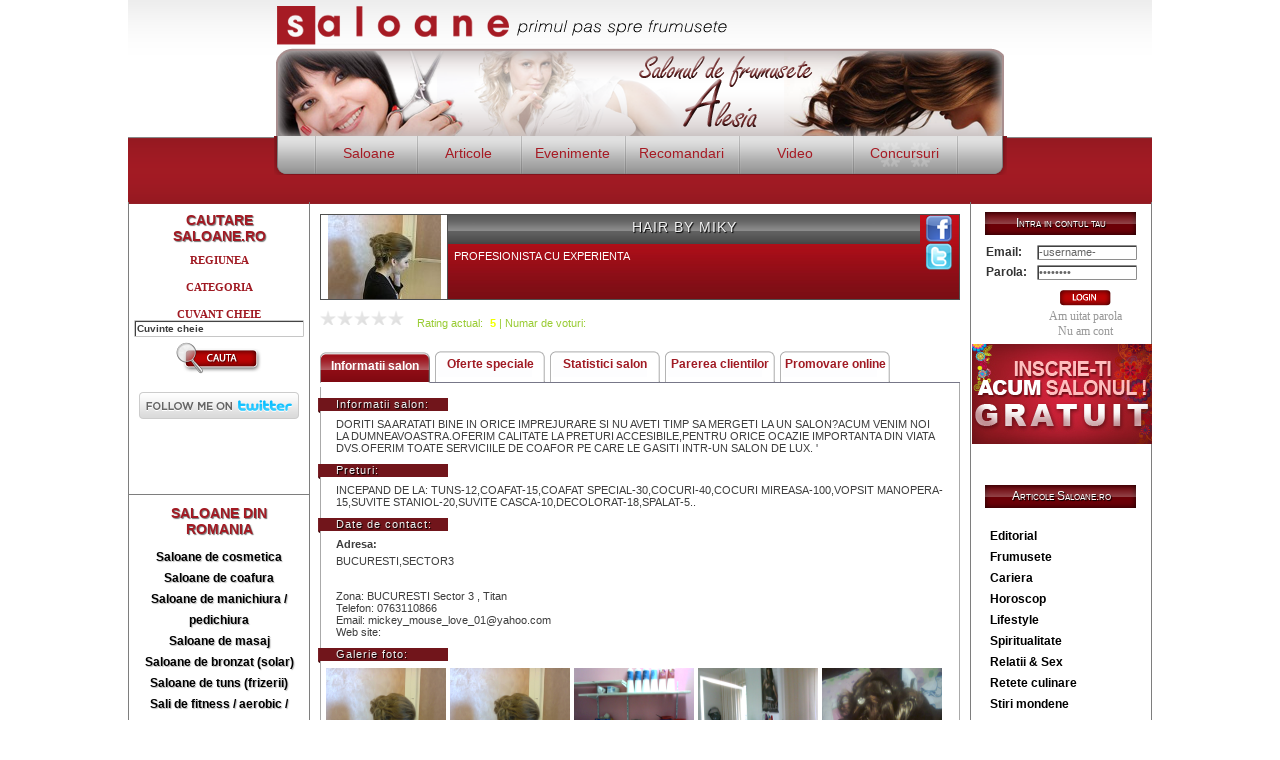

--- FILE ---
content_type: text/html
request_url: http://www.saloane.ro/salon/4356/hair-by-miky.html
body_size: 71788
content:
<!DOCTYPE html PUBLIC "-//W3C//DTD XHTML 1.0 Transitional//EN" "http://www.w3.org/TR/xhtml1/DTD/xhtml1-transitional.dtd">
<html xmlns="http://www.w3.org/1999/xhtml">
<head>
<meta http-equiv="Content-Type" content="text/html; charset=utf-8" />


<title>HAIR BY MIKY din BUCURESTI Sector 3 - Saloane Saloane din Romania / </title>
<meta name="keywords" content="HAIR BY MIKY">
<meta name="description" content="HAIR BY MIKY">
<meta name="name" content="Saloane.ro - Portalul saloanelor de infrumusetare" />
<meta name="author" content="Danco Vision - web design, software development - www.dancovision.ro" />
<meta http-equiv="reply-to" content="Saloane.ro" />
<meta name="distribution" content="global" />
<meta name="rating" content="safe for kids" />
<meta name="revisit-after" content="2 days" />
<meta name="robots" content="all" />
<meta http-equiv="Content-Language" content="ro" />

<meta http-equiv="Content-Type" content="text/html; charset=windows-1250" />
<meta name="pics-label" content="Saloane.ro" />
<link href='http://www.saloane.ro/site/images/favicon.jpg' rel='shortcut icon' type='image/x-icon'/><meta name="google-site-verification" content="KliUDkKlmf_6anhKABTnms0h74h7Lfvbf2KTLcuzfhI" />

  
<link rel="stylesheet" href="http://www.saloane.ro/vendor/css/jquery.lightbox-0.5.css" type="text/css" media="screen" charset="utf-8" />
<link rel="stylesheet" type="text/css" href="http://www.saloane.ro/vendor/css/jquery.rating.css" media="screen" />
<link rel="stylesheet" href="http://www.saloane.ro/site/css/dropdown.css" type="text/css" />
<link href="http://www.saloane.ro/site/css/lista-saloane.css" rel="stylesheet" type="text/css" />
<link rel="stylesheet" type="text/css" href="http://www.saloane.ro/site/box/fancybox/jquery.fancybox-1.3.2.css" media="screen" />
<link href="http://www.saloane.ro/site/css/main.css" rel="stylesheet" type="text/css" />
<link href="http://www.saloane.ro/site/css/search.css" rel="stylesheet" type="text/css" />
<link rel="stylesheet" type="text/css" href="http://www.saloane.ro/site/scripts/banner/contentslider.css" />
<link rel="stylesheet" href="http://www.saloane.ro/site/css/tabber.css" TYPE="text/css" MEDIA="screen">
<script type="text/javascript" src="http://ajax.googleapis.com/ajax/libs/jquery/1.4/jquery.js"></script>
<script type="text/javascript" src="http://www.saloane.ro/site/banner/jquery.cycle.all.latest.js"></script>
<script type="text/javascript" src="http://www.saloane.ro/site/banner/jquery.easing.1.1.1.js"></script>
<script type="text/javascript">
$.fn.cycle.defaults.speed   = 900;
$.fn.cycle.defaults.timeout = 6000;

$(function() {
    // run the code in the markup!
	$('#shuffle').cycle({
    fx:     'shuffle',
    easing: 'backout',
    delay:  -4000
});
});
</script>
<script type="text/javascript">var wdx_base_url = "http://www.saloane.ro/"</script>
	<script>
		!window.jQuery && document.write('<script src="jquery-1.4.3.min.js"><\/script>');
	</script>
	<script type="text/javascript" src="http://www.saloane.ro/site/box/fancybox/jquery.mousewheel-3.0.4.pack.js"></script>
	<script type="text/javascript" src="http://www.saloane.ro/site/box/fancybox/jquery.fancybox-1.3.2.js"></script>

	<script type="text/javascript">
		$(document).ready(function() {
			$("a[rel=poze_saloane]").fancybox({
				'transitionIn'		: 'none',
				'transitionOut'		: 'none',
				'titlePosition' 	: 'over',
				'titleFormat'		: function(title, currentArray, currentIndex, currentOpts) {
					return '<span id="fancybox-title-over">Imaginea ' + (currentIndex + 1) + ' din ' + currentArray.length + (title.length ? ' &nbsp; ' + title : '') + '</span>';
				}
			});
		});
	</script>
    <script src="http://maps.google.com/maps?file=api&v=2&key=ABQIAAAAvB4YBe5dya4UNo4pVEZY3hQK43hAVeS3lpYuo5tqVvfXrhD4wBS1UYmmQBj6fyZvwThhuD18wspeCg" type="text/javascript" charset="utf-8"></script>    <script type="text/javascript" charset="utf-8">
//<![CDATA[
/*************************************************
 * Created with GoogleMapAPI 2.3
 * Author: Monte Ohrt <monte AT ohrt DOT com>
 * Copyright 2005-2006 New Digital Group
 * http://www.phpinsider.com/php/code/GoogleMapAPI/
 *************************************************/
var points = [];
var markers = [];
var counter = 0;
var sidebar_html = "";
var marker_html = [];
var to_htmls = [];
var from_htmls = [];
var map = null;
function onLoad() {
if (GBrowserIsCompatible()) {
var mapObj = document.getElementById("map");
if (mapObj != "undefined" && mapObj != null) {
map = new GMap2(document.getElementById("map"));
map.setCenter(new GLatLng(44.4243, 26.161), 9, G_NORMAL_MAP);
map.addControl(new GSmallMapControl());
map.addControl(new GScaleControl());
var point = new GLatLng(44.4243,26.161);
var marker = createMarker(point,"HAIR BY MIKY","<div id=\"gmapmarker\"><b>HAIR BY MIKY</b></div>", 0);
map.addOverlay(marker);
document.getElementById("sidebar_map").innerHTML = "<ul class=\"gmapSidebar\">"+ sidebar_html +"</ul>";
}
} else {
alert("Harta nu este compatibila cu browserul dumneavoastra.");
}
}
function createMarker(point, title, html, n) {
if(n >= 0) { n = -1; }
var marker = new GMarker(point);
var tabFlag = isArray(html);
if(!tabFlag) { html = [{"contentElem": html}]; }
if(!tabFlag) { html = html[0].contentElem; }if(isArray(html)) { GEvent.addListener(marker, "click", function() { marker.openInfoWindowTabsHtml(html); }); }
else { GEvent.addListener(marker, "click", function() { marker.openInfoWindowHtml(html); }); }
points[counter] = point;
markers[counter] = marker;
marker_html[counter] = html;
sidebar_html += '<li class="gmapSidebarItem" id="gmapSidebarItem_'+ counter +'"><a href="javascript:click_sidebar(' + counter + ')">' + title + '</a></li>';
counter++;
return marker;
}
function isArray(a) {return isObject(a) && a.constructor == Array;}
function isObject(a) {return (a && typeof a == 'object') || isFunction(a);}
function isFunction(a) {return typeof a == 'function';}
function click_sidebar(idx) {
  if(isArray(marker_html[idx])) { markers[idx].openInfoWindowTabsHtml(marker_html[idx]); }
  else { markers[idx].openInfoWindowHtml(marker_html[idx]); }
}
function showInfoWindow(idx,html) {
map.centerAtLatLng(points[idx]);
markers[idx].openInfoWindowHtml(html);
}
function tohere(idx) {
markers[idx].openInfoWindowHtml(to_htmls[idx]);
}
function fromhere(idx) {
markers[idx].openInfoWindowHtml(from_htmls[idx]);
}
//]]>
</script>
    <!-- necessary for google maps polyline drawing in IE -->
    <style type="text/css">
      v\:* {
        behavior:url(#default#VML);
      }
    </style>

<script type="text/javascript" src="http://www.saloane.ro/vendor/jscripts/misc.js"></script>
<script type="text/javascript" src="http://www.saloane.ro/vendor/jscripts/jquery.lightbox-0.5.min.js"></script>
<script type="text/javascript" src="http://www.saloane.ro/vendor/jscripts/jquery.pngFix.pack.js"></script>
<script type="text/javascript" src="http://www.saloane.ro/vendor/jscripts/jquery.cycle.all.pack.js"></script>
<script type="text/javascript" src="http://www.saloane.ro/vendor/jscripts/jquery.rating.js"></script>

<script type="text/javascript" src="http://www.saloane.ro/site/scripts/input.js"></script>
<script type="text/javascript" src="http://www.saloane.ro/site/scripts/tabs.js"></script>

<script type="text/javascript" src="http://www.saloane.ro/site/scripts/banner/contentslider.js"></script>


<script type="text/javascript" src="http://www.saloane.ro/site/scripts/dropdown.js"></script>
<script type="text/javascript">var wdx_base_url = "http://www.saloane.ro/"</script>

<script type='text/javascript' src='http://www.saloane.ro/site/scripts/banner/jquery.scrollTo-min.js'></script>
<script type='text/javascript' src='http://www.saloane.ro/site/scripts/banner/jquery.serialScroll-min.js'></script>
<script type='text/javascript' src='http://www.saloane.ro/site/scripts/banner/init.js'></script>

<script type="text/javascript" src="http://www.saloane.ro/site/scripts/tabs/tabber.js"></script>


<script type="text/javascript">

/* Optional: Temporarily hide the "tabber" class so it does not "flash"
   on the page as plain HTML. After tabber runs, the class is changed
   to "tabberlive" and it will appear. */

document.write('<style type="text/css">.tabber{display:none;}<\/style>');
</script>
<script type="text/javascript">
    jQuery(document).ready(function($) {
      $('a[rel*=facebox]').lightBox();

      	  $("#regiunea").change(function(){
        var url = $("#regiunea").val();
        //alert("foo"+url);
        if( url != ''){
          window.location = url;
        }
      });
	  $("#regiune_id").change(function(){
        var url = $("#regiune_id").val();
        //alert("foo"+url);
        if( url != ''){
          window.location = url;
        }
      });
	  
	   $("#zona").change(function(){
        var url = $("#zona").val();
        //alert("foo"+url);
        if( url != ''){
          window.location = url;
        }
      });
	  $("#zona_id").change(function(){
        var url = $("#zona_id").val();
        //alert("foo"+url);
        if( url != ''){
          window.location = url;
        }
      });
	  
	  $("#categoria").change(function(){
        var url = $("#categoria").val();
        //alert("foo"+url);
        if( url != ''){
          window.location = url;
        }
      });
	  $("#categoria_id").change(function(){
        var url = $("#categoria_id").val();
        //alert("foo"+url);
        if( url != ''){
          window.location = url;
        }
      });

      $("#test-list").sortable({
      handle : '.handle',
      update : function () {
		var order = $('#test-list').sortable('serialize');
		    $("#info").load('http://www.saloane.ro/admin//do_sortable.html/'+order);
        }
      });

    });
    function send_newsletter(){
        var to_send = wdx_base_url+'admin/articles/index/add_articles';
        $("#form_article").attr('action', to_send);
        $("#form_article").submit();
    }
    $.idTabs.settings = {
    start:0,
    change:false,
    click:null,
    selected:".selected",
    event:"!mouseover"
  };
  </script>

<script type="text/javascript" src="http://www.saloane.ro/site/scripts/acordion.js">

/***********************************************
* Accordion Content script- (c) Dynamic Drive DHTML code library (www.dynamicdrive.com)
* Visit http://www.dynamicDrive.com for hundreds of DHTML scripts
* This notice must stay intact for legal use
***********************************************/

</script>


<script type="text/javascript">


ddaccordion.init({
	headerclass: "expandable", //Shared CSS class name of headers group that are expandable
	contentclass: "categoryitems", //Shared CSS class name of contents group
	revealtype: "click", //Reveal content when user clicks or onmouseover the header? Valid value: "click", "clickgo", or "mouseover"
	mouseoverdelay: 200, //if revealtype="mouseover", set delay in milliseconds before header expands onMouseover
	collapseprev: true, //Collapse previous content (so only one open at any time)? true/false 
	defaultexpanded: [0], //index of content(s) open by default [index1, index2, etc]. [] denotes no content
	onemustopen: false, //Specify whether at least one header should be open always (so never all headers closed)
	animatedefault: false, //Should contents open by default be animated into view?
	persiststate: true, //persist state of opened contents within browser session?
	toggleclass: ["", "openheader"], //Two CSS classes to be applied to the header when it's collapsed and expanded, respectively ["class1", "class2"]
	togglehtml: ["prefix", "", ""], //Additional HTML added to the header when it's collapsed and expanded, respectively  ["position", "html1", "html2"] (see docs)
	animatespeed: "fast", //speed of animation: integer in milliseconds (ie: 200), or keywords "fast", "normal", or "slow"
	oninit:function(headers, expandedindices){ //custom code to run when headers have initalized
		//do nothing
	},
	onopenclose:function(header, index, state, isuseractivated){ //custom code to run whenever a header is opened or closed
		//do nothing
	}
})


</script>
<script type="text/javascript">

  var _gaq = _gaq || [];
  _gaq.push(['_setAccount', 'UA-2682382-2']);
  _gaq.push(['_trackPageview']);

  (function() {
    var ga = document.createElement('script'); ga.type = 'text/javascript'; ga.async = true;
    ga.src = ('https:' == document.location.protocol ? 'https://ssl' : 'http://www') + '.google-analytics.com/ga.js';
    var s = document.getElementsByTagName('script')[0]; s.parentNode.insertBefore(ga, s);
  })();

</script>

<script type="text/javascript">var _sf_startpt=(new Date()).getTime()</script>
</head>

<body onload="tabberAutomatic();onLoad(); ">

	
	<div id="siteALL">
     <!-- HEADER -->
  <div id="siteHEADER">
        	<a href="http://www.saloane.ro/"><div id="logoHEADER"></div></a>
            <div id="bannerHEADER" style="margin-top:2px;">
			         <div id="shuffle" class="pics" style=" height: 87px !important;margin-top: 4px  !important;margin-left: 3px  !important;overflow: hidden;position: relative;width: 733px; top:-3px;">
					
					
        <a href="http://www.chicsalon.ro/" target="_blank" style="height:90px;display:block;"><img src="http://www.saloane.ro/image.php/banner-chicsalon2.png?width=741&height=90&cropratio=741:90&image=/files/banners/banner-chicsalon2.png" title="http://www.chicsalon.ro/" border="0" style="margin-left: -7px;"></a>

   
        <a href="http://www.saloane.ro/articol/4505/salonul-de-frumusete-alexia.html" target="_blank" style="height:90px;display:block;"><img src="http://www.saloane.ro/image.php/alesia.png?width=741&height=90&cropratio=741:90&image=/files/banners/alesia.png" title="http://www.saloane.ro/articol/4505/salonul-de-frumusete-alexia.html" border="0" style="margin-left: -7px;"></a>

    
   </div>


          
            <div id="meniuHEADER">
<dl class="dropdown">
  <dt id="one-ddheader" onmouseover="ddMenu('one',1)" onmouseout="ddMenu('one',-1)">Saloane</dt>
  <dd id="one-ddcontent" onmouseover="cancelHide('one')" onmouseout="ddMenu('one',-1)">
    <ul>
			<li><a href="http://www.saloane.ro/saloane/4/saloane-de-cosmetica.html">Saloane de cosmetica</a></li>
     		<li><a href="http://www.saloane.ro/saloane/5/saloane-de-coafura.html">Saloane de coafura</a></li>
     		<li><a href="http://www.saloane.ro/saloane/6/saloane-de-manichiura-pedichiura.html">Saloane de manichiura / pedichiura</a></li>
     		<li><a href="http://www.saloane.ro/saloane/7/saloane-de-masaj.html">Saloane de masaj</a></li>
     		<li><a href="http://www.saloane.ro/saloane/8/saloane-de-bronzat-solar.html">Saloane de bronzat (solar)</a></li>
     		<li><a href="http://www.saloane.ro/saloane/9/saloane-de-tuns-frizerii.html">Saloane de tuns (frizerii)</a></li>
     		<li><a href="http://www.saloane.ro/saloane/10/sali-de-fitness-aerobic-bodybuilding.html">Sali de fitness / aerobic / bodybuilding</a></li>
     		<li><a href="http://www.saloane.ro/saloane/11/saloane-de-remodelare-corporala.html">Saloane de remodelare corporala</a></li>
     		<li><a href="http://www.saloane.ro/saloane/12/saloane-de-epilare-definitiva.html">Saloane de epilare definitiva</a></li>
     		<li><a href="http://www.saloane.ro/saloane/13/cabinete-de-chirurgie-estetica.html">Cabinete de chirurgie estetica</a></li>
     		<li><a href="http://www.saloane.ro/saloane/14/saloane-de-tratament.html">Saloane de tratament</a></li>
     		<li><a href="http://www.saloane.ro/saloane/15/saloane-de-intretinere-pentru-animale.html">Saloane de intretinere pentru animale</a></li>
     		<li><a href="http://www.saloane.ro/saloane/25/saloane-de-masaj-erotic.html">Saloane de masaj erotic</a></li>
     		<li><a href="http://www.saloane.ro/saloane/27/saloane-de-tatuaj.html">Saloane de tatuaj</a></li>
      
    </ul>
  </dd>
</dl>

<dl class="dropdown">
  <dt id="two-ddheader" onmouseover="ddMenu('two',1)" onmouseout="ddMenu('two',-1)" style="margin-left:-14px; width:87px;">Articole</dt>
  <dd id="two-ddcontent" onmouseover="cancelHide('two')" onmouseout="ddMenu('two',-1)"  style="margin-left:-14px;">
    <ul>
     		<li><a href="http://www.saloane.ro/articole/18/editorial.html">Editorial</a></li>
     		<li><a href="http://www.saloane.ro/articole/19/frumusete.html">Frumusete</a></li>
     		<li><a href="http://www.saloane.ro/articole/20/cariera.html">Cariera</a></li>
     		<li><a href="http://www.saloane.ro/articole/237/horoscop.html">Horoscop</a></li>
     		<li><a href="http://www.saloane.ro/articole/14319/lifestyle.html">Lifestyle</a></li>
     		<li><a href="http://www.saloane.ro/articole/14320/spiritualitate.html">Spiritualitate</a></li>
     		<li><a href="http://www.saloane.ro/articole/14321/relatii-sex.html">Relatii & Sex</a></li>
     		<li><a href="http://www.saloane.ro/articole/14329/retete-culinare.html">Retete culinare</a></li>
     		<li><a href="http://www.saloane.ro/articole/14346/stiri-mondene.html">Stiri mondene</a></li>
     		<li><a href="http://www.saloane.ro/articole/14347/barbatii-despre-femei.html">Barbatii, despre femei</a></li>
         </ul>
  </dd>
</dl>
<dl class="dropdown">
  <dt id="three-ddheader" onmouseover="ddMenu('three',1)" onmouseout="ddMenu('three',-1)" style="margin-left:-5px; width:86px;">Evenimente</dt>
  <dd id="three-ddcontent" onmouseover="cancelHide('three')" onmouseout="ddMenu('three',-1)" style="margin-left:-5px">
    <ul>
      		<li><a href="http://www.saloane.ro/eveniment/30/concert-mircea-vintila-si-jul-baldovin.html">Concert Mircea Vintila si Jul Baldovin</a></li>
     		<li><a href="http://www.saloane.ro/eveniment/29/shakira-si-sting-la-noi-acasa.html">Shakira si Sting la noi acasa!</a></li>
     		<li><a href="http://www.saloane.ro/eveniment/28/eveniment-cu-rasunet-mondial-spa-beaute.html">Eveniment cu rasunet: Mondial Spa & Beaute</a></li>
     		<li><a href="http://www.saloane.ro/eveniment/27/evenimente-de-sfantul-valentin-in-capitala.html">Evenimente de Sfantul Valentin in Capitala</a></li>
     		<li><a href="http://www.saloane.ro/eveniment/26/saptamana-modei-in-capitala-opulentei.html">Saptamana modei in capitala opulentei</a></li>
     		<li><a href="http://www.saloane.ro/eveniment/25/targuri-pentru-miresici.html">Targuri pentru miresici</a></li>
     		<li><a href="http://www.saloane.ro/eveniment/24/evenimente-cu-cantec-ale-anului-2011.html">Evenimente cu cantec ale anului 2011</a></li>
     		<li><a href="http://www.saloane.ro/eveniment/23/evenimentul-anului-in-industria-beauty-estetika-wellness-2011.html">Evenimentul anului in industria beauty: Estetika & Wellness 2011</a></li>
     		<li><a href="http://www.saloane.ro/eveniment/22/targuri-de-craciun.html">Targuri de Craciun</a></li>
     		<li><a href="http://www.saloane.ro/eveniment/21/s-a-lansat-noua-interfata-a-portalului-saloane.ro.html">S-a lansat noua interfata a portalului Saloane.ro!</a></li>
         </ul>
  </dd>
</dl>
<dl class="dropdown">
  <dt id="four-ddheader" onmouseover="ddMenu('four',1)" style="margin-left:-5px; width:96px;" onmouseout="ddMenu('four',-1)">Recomandari</dt>
  <dd id="four-ddcontent" onmouseover="cancelHide('four')" style="margin-left:-5px;" onmouseout="ddMenu('four',-1)">
    <ul>
	                              <li><a href="http://www.saloane.ro/articole/28/ingrijirea-pielii.html">Ingrijirea pielii</a></li>
                               <li><a href="http://www.saloane.ro/articole/29/machiaj-make-up.html">Machiaj | Make-up</a></li>
                               <li><a href="http://www.saloane.ro/articole/30/corp-si-baie.html">Corp si baie</a></li>
                               <li><a href="http://www.saloane.ro/articole/31/parfumuri.html">Parfumuri</a></li>
                               <li><a href="http://www.saloane.ro/articole/32/ingrijirea-parului.html">Ingrijirea parului</a></li>
                               <li><a href="http://www.saloane.ro/articole/33/produse-pentru-barbati.html">Produse pentru barbati</a></li>
                               <li><a href="http://www.saloane.ro/articole/14326/petrecerea-timpului-liber.html">Petrecerea timpului liber</a></li>
                               <li><a href="http://www.saloane.ro/articole/14327/advertoriale.html">Advertoriale</a></li>
                
    </ul>
  </dd>
</dl>
<dl class="dropdown">
  <dt id="five-ddheader" onmouseover="ddMenu('five',1)" onmouseout="ddMenu('five',-1)" style="margin-left:-5px; width:95px;">Video</dt>
  <dd id="five-ddcontent" onmouseover="cancelHide('five')" onmouseout="ddMenu('five',-1)" style="margin-left:-5px">
    <ul>
                                    <li><a href="http://www.saloane.ro/articole/39/filme-machiaj-make-up.html">Filme Machiaj / Make-up</a></li>
                               <li><a href="http://www.saloane.ro/articole/40/filme-coafuri-hairstyle.html">Filme Coafuri / Hairstyle</a></li>
                               <li><a href="http://www.saloane.ro/articole/42/filme-ingrijirea-pielii.html">Filme Ingrijirea pielii</a></li>
                               <li><a href="http://www.saloane.ro/articole/14325/filme-intretinere-corporala.html">Filme Intretinere corporala</a></li>
                               <li><a href="http://www.saloane.ro/articole/14345/filme-pentru-femei.html">Filme Pentru femei</a></li>
                    </ul>
  </dd>
</dl>
<dl class="dropdown">
  <dt id="six-ddheader" onmouseover="ddMenu('six',1)" style="margin-left:-4px; width:85px;" onmouseout="ddMenu('six',-1)">Concursuri</dt>
  <dd id="six-ddcontent" onmouseover="cancelHide('six')" style="margin-left:-4px;" onmouseout="ddMenu('six',-1)">
    <ul>
	                              <li><a href="http://www.saloane.ro/articole/14350/concursuri-incheiate.html">Concursuri incheiate</a></li>
                               <li><a href="http://www.saloane.ro/articole/14351/concursuri-active.html">Concursuri active</a></li>
                
    </ul>
  </dd>
</dl>
</div>



	</div><br /><br />
            <div id="subMENIU">&nbsp;
  </div>
        </div>  	<!-- CONTINUT -->
    <div id="siteCONTENT">
        	<div id="siteSTANGA">
				 
			            	<div id="cautareSTANGA">
                	<h1>CAUTARE SALOANE.RO</h1>
        	  <table width="180" border="0" cellpadding="5" cellspacing="0">
              <form style="margin-left:5px;" action='http://www.saloane.ro/main/search_saloane.html' method="post" name="sugestii" id="sugestii">
                <tr>
                  <td width="180" align="right" valign="top"><p>REGIUNEA</p></td>
                  </tr>
                  <tr>

                  <td width="180" align="left"><label>

                          			  <select name="regiunea" id="regiunea" class="styled">
              <option value="">Alege regiunea</option>
              			                                                                     <option value="http://www.saloane.ro/regiune/9/alba.html"  >ALBA</option>
                			                                                                     <option value="http://www.saloane.ro/regiune/10/arad.html"  >ARAD</option>
                			                                                                     <option value="http://www.saloane.ro/regiune/11/arges.html"  >ARGES</option>
                			                                                                     <option value="http://www.saloane.ro/regiune/12/bacau.html"  >BACAU</option>
                			                                                                     <option value="http://www.saloane.ro/regiune/13/bihor.html"  >BIHOR</option>
                			                                                                     <option value="http://www.saloane.ro/regiune/14/bistrita-nasaud.html"  >BISTRITA-NASAUD</option>
                			                                                                     <option value="http://www.saloane.ro/regiune/15/botosani.html"  >BOTOSANI</option>
                			                                                                     <option value="http://www.saloane.ro/regiune/16/braila.html"  >BRAILA</option>
                			                                                                     <option value="http://www.saloane.ro/regiune/17/brasov.html"  >BRASOV</option>
                			                                                                     <option value="http://www.saloane.ro/regiune/18/bucuresti.html"  >BUCURESTI</option>
                			                                                                     <option value="http://www.saloane.ro/regiune/19/bucuresti-sector-1.html"  >BUCURESTI Sector 1</option>
                			                                                                     <option value="http://www.saloane.ro/regiune/20/bucuresti-sector-2.html"  >BUCURESTI Sector 2</option>
                			                                                                     <option value="http://www.saloane.ro/regiune/21/bucuresti-sector-3.html"  >BUCURESTI Sector 3</option>
                			                                                                     <option value="http://www.saloane.ro/regiune/22/bucuresti-sector-4.html"  >BUCURESTI Sector 4</option>
                			                                                                     <option value="http://www.saloane.ro/regiune/23/bucuresti-sector-5.html"  >BUCURESTI Sector 5</option>
                			                                                                     <option value="http://www.saloane.ro/regiune/24/bucuresti-sector-6.html"  >BUCURESTI Sector 6</option>
                			                                                                     <option value="http://www.saloane.ro/regiune/25/buzau.html"  >BUZAU</option>
                			                                                                     <option value="http://www.saloane.ro/regiune/26/calarasi.html"  >CALARASI</option>
                			                                                                     <option value="http://www.saloane.ro/regiune/27/caras-severin.html"  >CARAS SEVERIN</option>
                			                                                                     <option value="http://www.saloane.ro/regiune/28/cluj.html"  >CLUJ</option>
                			                                                                     <option value="http://www.saloane.ro/regiune/29/constanta.html"  >CONSTANTA</option>
                			                                                                     <option value="http://www.saloane.ro/regiune/30/covasna.html"  >COVASNA</option>
                			                                                                     <option value="http://www.saloane.ro/regiune/31/dambovita.html"  >DAMBOVITA</option>
                			                                                                     <option value="http://www.saloane.ro/regiune/32/dolj.html"  >DOLJ</option>
                			                                                                     <option value="http://www.saloane.ro/regiune/33/galati.html"  >GALATI</option>
                			                                                                     <option value="http://www.saloane.ro/regiune/34/giurgiu.html"  >GIURGIU</option>
                			                                                                     <option value="http://www.saloane.ro/regiune/35/gorj.html"  >GORJ</option>
                			                                                                     <option value="http://www.saloane.ro/regiune/36/harghita.html"  >HARGHITA</option>
                			                                                                     <option value="http://www.saloane.ro/regiune/37/hunedoara.html"  >HUNEDOARA</option>
                			                                                                     <option value="http://www.saloane.ro/regiune/38/ialomita.html"  >IALOMITA</option>
                			                                                                     <option value="http://www.saloane.ro/regiune/39/iasi.html"  >IASI</option>
                			                                                                     <option value="http://www.saloane.ro/regiune/40/ilfov.html"  >ILFOV</option>
                			                                                                     <option value="http://www.saloane.ro/regiune/41/maramures.html"  >MARAMURES</option>
                			                                                                     <option value="http://www.saloane.ro/regiune/42/mehedinti.html"  >MEHEDINTI</option>
                			                                                                     <option value="http://www.saloane.ro/regiune/43/mures.html"  >MURES</option>
                			                                                                     <option value="http://www.saloane.ro/regiune/44/neamt.html"  >NEAMT</option>
                			                                                                     <option value="http://www.saloane.ro/regiune/45/olt.html"  >OLT</option>
                			                                                                     <option value="http://www.saloane.ro/regiune/46/prahova.html"  >PRAHOVA</option>
                			                                                                     <option value="http://www.saloane.ro/regiune/47/salaj.html"  >SALAJ</option>
                			                                                                     <option value="http://www.saloane.ro/regiune/48/satu-mare.html"  >SATU MARE</option>
                			                                                                     <option value="http://www.saloane.ro/regiune/49/sibiu.html"  >SIBIU</option>
                			                                                                     <option value="http://www.saloane.ro/regiune/50/suceava.html"  >SUCEAVA</option>
                			                                                                     <option value="http://www.saloane.ro/regiune/51/teleorman.html"  >TELEORMAN</option>
                			                                                                     <option value="http://www.saloane.ro/regiune/52/timis.html"  >TIMIS</option>
                			                                                                     <option value="http://www.saloane.ro/regiune/53/tulcea.html"  >TULCEA</option>
                			                                                                     <option value="http://www.saloane.ro/regiune/54/valcea.html"  >VALCEA</option>
                			                                                                     <option value="http://www.saloane.ro/regiune/55/vaslui.html"  >VASLUI</option>
                			                                                                     <option value="http://www.saloane.ro/regiune/56/vrancea.html"  >VRANCEA</option>
                              </select> </label></td>

                </tr>
				       <tr>
                  <td width="180" align="right" valign="top"><p>categoria</p></td>
                  </tr>

                  <tr>
                  <td width="180" align="left"><label>
				              
 				<select name="categoria" id="categoria" class="styled">
              <option value="">Alege categoria</option>
              			  			                                                         			   <option value="http://www.saloane.ro/saloane/4/saloane-de-cosmetica.html">Saloane de cosmetica</option>
			                   			  			                                                         			   <option value="http://www.saloane.ro/saloane/5/saloane-de-coafura.html">Saloane de coafura</option>
			                   			  			                                                         			   <option value="http://www.saloane.ro/saloane/6/saloane-de-manichiura-pedichiura.html">Saloane de manichiura / pedichiura</option>
			                   			  			                                                         			   <option value="http://www.saloane.ro/saloane/7/saloane-de-masaj.html">Saloane de masaj</option>
			                   			  			                                                         			   <option value="http://www.saloane.ro/saloane/8/saloane-de-bronzat-solar.html">Saloane de bronzat (solar)</option>
			                   			  			                                                         			   <option value="http://www.saloane.ro/saloane/9/saloane-de-tuns-frizerii.html">Saloane de tuns (frizerii)</option>
			                   			  			                                                         			   <option value="http://www.saloane.ro/saloane/10/sali-de-fitness-aerobic-bodybuilding.html">Sali de fitness / aerobic / bodybuilding</option>
			                   			  			                                                         			   <option value="http://www.saloane.ro/saloane/11/saloane-de-remodelare-corporala.html">Saloane de remodelare corporala</option>
			                   			  			                                                         			   <option value="http://www.saloane.ro/saloane/12/saloane-de-epilare-definitiva.html">Saloane de epilare definitiva</option>
			                   			  			                                                         			   <option value="http://www.saloane.ro/saloane/13/cabinete-de-chirurgie-estetica.html">Cabinete de chirurgie estetica</option>
			                   			  			                                                         			   <option value="http://www.saloane.ro/saloane/14/saloane-de-tratament.html">Saloane de tratament</option>
			                   			  			                                                         			   <option value="http://www.saloane.ro/saloane/15/saloane-de-intretinere-pentru-animale.html">Saloane de intretinere pentru animale</option>
			                   			  			                                                         			   <option value="http://www.saloane.ro/saloane/25/saloane-de-masaj-erotic.html">Saloane de masaj erotic</option>
			                   			  			                                                         			   <option value="http://www.saloane.ro/saloane/27/saloane-de-tatuaj.html">Saloane de tatuaj</option>
			                                 </select>

                  </label></td>
                </tr>              <tr>
                  <td width="180" align="right" valign="top"><p>cuvant cheie</p></td>
                  </tr>
                  <tr>
                  <td width="180" align="left"><label>
                    <input type="text" name="search_term" value="Cuvinte cheie" onfocus="if(!this._haschanged){this.value=''};this._haschanged=true;" id="search_term" class="input_search" />
                  </label></td>
                </tr>
                <tr>
                  <td colspan="2" align="center"><input type="hidden" name="MM_sugestii" value="formSugestii" />                    <input name="trimite" type="submit" class="input-submit" id="trimite" value="Cauta" /></td>

                </tr>
              </form>
            </table><br />
			<center><a href="http://www.twitter.com/SaloaneRo"><img border="0" src="http://twitter-badges.s3.amazonaws.com/follow_me-b.png" alt="Follow SaloaneRo on Twitter"/></a></center>
            <center><iframe src="http://www.facebook.com/plugins/like.php?href=www.saloane.ro&amp;layout=box_count&amp;show_faces=true&amp;width=70&amp;action=like&amp;colorscheme=light&amp;height=65" scrolling="no" frameborder="0" style="border:none; padding-top:5px; overflow:hidden; width:70px; height:70px;" allowTransparency="true"></iframe></center>
			
            </div>
			<h1>Saloane din Romania</h1>
			              <h3><a href="http://www.saloane.ro/saloane/4/saloane-de-cosmetica.html">Saloane de cosmetica</a></h3> 
                          <h3><a href="http://www.saloane.ro/saloane/5/saloane-de-coafura.html">Saloane de coafura</a></h3> 
                          <h3><a href="http://www.saloane.ro/saloane/6/saloane-de-manichiura-pedichiura.html">Saloane de manichiura / pedichiura</a></h3> 
                          <h3><a href="http://www.saloane.ro/saloane/7/saloane-de-masaj.html">Saloane de masaj</a></h3> 
                          <h3><a href="http://www.saloane.ro/saloane/8/saloane-de-bronzat-solar.html">Saloane de bronzat (solar)</a></h3> 
                          <h3><a href="http://www.saloane.ro/saloane/9/saloane-de-tuns-frizerii.html">Saloane de tuns (frizerii)</a></h3> 
                          <h3><a href="http://www.saloane.ro/saloane/10/sali-de-fitness-aerobic-bodybuilding.html">Sali de fitness / aerobic / bodybuilding</a></h3> 
                          <h3><a href="http://www.saloane.ro/saloane/11/saloane-de-remodelare-corporala.html">Saloane de remodelare corporala</a></h3> 
                          <h3><a href="http://www.saloane.ro/saloane/12/saloane-de-epilare-definitiva.html">Saloane de epilare definitiva</a></h3> 
                          <h3><a href="http://www.saloane.ro/saloane/13/cabinete-de-chirurgie-estetica.html">Cabinete de chirurgie estetica</a></h3> 
                          <h3><a href="http://www.saloane.ro/saloane/14/saloane-de-tratament.html">Saloane de tratament</a></h3> 
                          <h3><a href="http://www.saloane.ro/saloane/15/saloane-de-intretinere-pentru-animale.html">Saloane de intretinere pentru animale</a></h3> 
                          <h3><a href="http://www.saloane.ro/saloane/25/saloane-de-masaj-erotic.html">Saloane de masaj erotic</a></h3> 
                          <h3><a href="http://www.saloane.ro/saloane/27/saloane-de-tatuaj.html">Saloane de tatuaj</a></h3> 
             <br />
            
            <div class="promo-saloane-stanga">
            <h3>Adorata</h3>
            	<center>
				  <object classid="clsid:D27CDB6E-AE6D-11cf-96B8-444553540000" width="180" height="140" id="FlashID" title="Lenion">
					  <param name="movie" value="/site/flash/banner-adorata.swf" />
					  <param name="quality" value="high" />
					  <param name="wmode" value="opaque" />
					  <param name="swfversion" value="7.0.70.0" />
					  <!-- This param tag prompts users with Flash Player 6.0 r65 and higher to download the latest version of Flash Player. Delete it if you don't want users to see the prompt. -->
					  <param name="expressinstall" value="/site/scripts/expressInstall.swf" />
					  <!-- Next object tag is for non-IE browsers. So hide it from IE using IECC. -->
					  <!--[if !IE]>-->
					  <object type="application/x-shockwave-flash" data="/site/flash/banner-adorata.swf" width="180" height="140">
					    <!--<![endif]-->
					    <param name="quality" value="high" />
					    <param name="wmode" value="opaque" />
					    <param name="swfversion" value="7.0.70.0" />
					    <param name="expressinstall" value="/site/scripts/expressInstall.swf" />
					    <!-- The browser displays the following alternative content for users with Flash Player 6.0 and older. -->
					    <div>
					      <h4>Content on this page requires a newer version of Adobe Flash Player.</h4>
					      <p><a href="http://www.adobe.com/go/getflashplayer"><img src="http://www.adobe.com/images/shared/download_buttons/get_flash_player.gif" alt="Get Adobe Flash player" width="112" height="33" /></a></p>
				        </div>
					    <!--[if !IE]>-->
				    </object>
					  <!--<![endif]-->
				  </object>
            	</center>
                <br />
            	<h3>Lenion Beauty Salon</h3>
            	<center>
				  <object classid="clsid:D27CDB6E-AE6D-11cf-96B8-444553540000" width="120" height="600" id="FlashID" title="Lenion">
					  <param name="movie" value="/site/flash/banner-lenion.swf" />
					  <param name="quality" value="high" />
					  <param name="wmode" value="opaque" />
					  <param name="swfversion" value="7.0.70.0" />
					  <!-- This param tag prompts users with Flash Player 6.0 r65 and higher to download the latest version of Flash Player. Delete it if you don�t want users to see the prompt. -->
					  <param name="expressinstall" value="/site/scripts/expressInstall.swf" />
					  <!-- Next object tag is for non-IE browsers. So hide it from IE using IECC. -->
					  <!--[if !IE]>-->
					  <object type="application/x-shockwave-flash" data="/site/flash/banner-lenion.swf" width="120" height="600">
					    <!--<![endif]-->
					    <param name="quality" value="high" />
					    <param name="wmode" value="opaque" />
					    <param name="swfversion" value="7.0.70.0" />
					    <param name="expressinstall" value="/site/scripts/expressInstall.swf" />
					    <!-- The browser displays the following alternative content for users with Flash Player 6.0 and older. -->
					    <div>
					      <h4>Content on this page requires a newer version of Adobe Flash Player.</h4>
					      <p><a href="http://www.adobe.com/go/getflashplayer"><img src="http://www.adobe.com/images/shared/download_buttons/get_flash_player.gif" alt="Get Adobe Flash player" width="112" height="33" /></a></p>
				        </div>
					    <!--[if !IE]>-->
				    </object>
					  <!--<![endif]-->
				  </object>
            	</center>
            </div>
            <script type="text/javascript">
<!--
swfobject.registerObject("FlashID");
//-->
            </script>

<h1>Parteneri Saloane.ro</h1>

<center><a class="link-parteneri" href="http://www.dv-web-design.ro" target="_blank" title="Agentie web design">Agentie web design </a></center>


<center><a class="link-parteneri" href="http://www.lenjeriidepat23.ro/" target="_blank" title="Lenjerii de pat">Lenjerii de pat </a></center>


<center><a class="link-parteneri" href="http://www.reteteculinare.dragute.com" target="_blank" title="Retete Culinare Dragute">Retete Culinare Dragute </a></center>


<center><a class="link-parteneri" href="http://www.alegeri-romania.ro" target="_blank" title="Alegeri Romania - Portalul alegerilor electorale">Alegeri Romania - Portalul alegerilor electorale </a></center>


<center><a class="link-parteneri" href="http://www.dancovision.ro" target="_blank" title="Web design bucuresti">Web design bucuresti </a></center>


<h1>Saloane recomandate</h1>

<center><a class="link-parteneri" href="http://www.monamour-club.ro/" target="_blank" title="Masaj erotic">Masaj erotic </a></center>


<center><a class="link-parteneri" href="http://www.tantastic.ro" target="_blank" title="Tantastic - Studio Bronzare, Solar">Tantastic - Studio Bronzare, Solar </a></center>


<center><a class="link-parteneri" href="http://www.crazygirls.ro" target="_blank" title="Crazy Girls Beauty">Crazy Girls Beauty </a></center>


<center><a class="link-parteneri" href="http://www.saloane.ro/salon/3665/perfect-face.html" target="_blank" title="Perfect Face - salon cosmetica">Perfect Face - salon cosmetica </a></center>


<center><a class="link-parteneri" href="http://www.iannaestetic.ro" target="_blank" title="Ianna Estetic">Ianna Estetic </a></center>


<center><a class="link-parteneri" href="http://www.taboobeautycenter.ro/" target="_blank" title="Taboo Beauty Center">Taboo Beauty Center </a></center>


<center><a class="link-parteneri" href="http://www.nefertiti-beautysalon.ro" target="_blank" title="Nefertiti Beauty Salon">Nefertiti Beauty Salon </a></center>


<center><a class="link-parteneri" href="http://www.monamour-club.ro/" target="_blank" title="Salon de masaj erotic - Mon Amour">Salon de masaj erotic - Mon Amour </a></center>


<center><a class="link-parteneri" href="http://www.el-studio.ro/" target="_blank" title="el STUDIO STYLE">el STUDIO STYLE </a></center>


<center><a class="link-parteneri" href="http://www.anouk.ro" target="_blank" title="Anouk's Beauty ">Anouk's Beauty  </a></center>


<center><a class="link-parteneri" href="http://www.adorata.ro" target="_blank" title="Adorata - Arde kilogramele in plus!">Adorata - Arde kilogramele in plus! </a></center>


<center><a class="link-parteneri" href="http://www.superlady.ro/" target="_blank" title="Beauty Center Super Lady">Beauty Center Super Lady </a></center>

       		</div>
	  <div id="siteMIDDLE">
        <div class="detaliiSALON">
            	<div class="imagineSALON" align="center" style="background:#FFFFFF">
        <img src="http://www.saloane.ro/image.php/008.jpg?color=fff&width=126&height=84&image=/files/saloane/galerii/008.jpg" />
		</div>
                <div class="contentDETALII-salon">
               	  <div class="contentSTANGA"> 
                	  <h1>HAIR BY MIKY</h1>
               	    <p><p>PROFESIONISTA CU EXPERIENTA</p></p>
               	  </div>
                    <div class="contentDREAPTA" style="margin-right:-37px;">
                                          <a href="http://www.facebook.com/share.php?u=http://www.saloane.ro/salon.html"><img border="0" src="http://www.saloane.ro/site/images/facebook.png" alt="Promoveaza pe Facebook" title="Promoveaza acest salon pe Facebook" /></a>
                      <a href="#"> <img border="0" src="http://www.saloane.ro/site/images/TwitterIcon.png" alt="Promoveaza pe Twitter" title="Promoveaza salonul pe Twitter" /></a>
                    </div>
                </div>
            </div>
            <div id="continutMIDDLE">
<div id="article_rating">
                                
                    <input name="star1" type="radio" value="1" class="star2" />
                    <input name="star1" type="radio" value="2" class="star2" />
                    <input name="star1" type="radio" value="3" class="star2" />
                    <input name="star1" type="radio" value="4" class="star2" />
                    <input name="star1" type="radio" value="5" class="star2" />

                <input type="hidden" value="4356" id="voting_salon_id" name="voting_salon_id" />                                &nbsp;&nbsp;&nbsp;&nbsp;Rating actual: <span class="sal-rating">5</span> | Numar de voturi: <span class="sal-rating"></span>                                                                <br />
</div>

<div class="tabber">

     <div class="tabbertab">
	  <h2 style="display:none;">Informatii salon</h2>
	  <p><h1>Informatii salon:</h1> 
    <p><p>DORITI SA ARATATI BINE IN ORICE IMPREJURARE SI NU AVETI TIMP SA MERGETI LA UN SALON?ACUM VENIM NOI LA DUMNEAVOASTRA.OFERIM CALITATE LA PRETURI ACCESIBILE,PENTRU ORICE OCAZIE IMPORTANTA DIN VIATA DVS.OFERIM TOATE SERVICIILE DE COAFOR PE CARE LE GASITI INTR-UN SALON DE LUX.    '</p></p>
	<h1>Preturi:</h1> <p>INCEPAND DE LA:
TUNS-12,COAFAT-15,COAFAT SPECIAL-30,COCURI-40,COCURI MIREASA-100,VOPSIT MANOPERA-15,SUVITE STANIOL-20,SUVITE CASCA-10,DECOLORAT-18,SPALAT-5..</p>
    <h1>Date de contact:</h1>
<div style="display: block; float: right;">
<script type="text/javascript" charset="utf-8">
//<![CDATA[
if (GBrowserIsCompatible()) {
document.write('<div id="map" style="width: 290px; height: 150px"></div>');
} else {
document.write('<b>Pentru a vizualiza harta este necesar sa activati javascript.</b>');
}
//]]>
</script>
<noscript><b>Pentru a vizualiza harta este necesar sa activati javascript.</b></noscript>
</div>
<p><b>Adresa: </b><p>BUCURESTI,SECTOR3</p><br />
<p>Zona: BUCURESTI Sector 3 , Titan<br />
Telefon: 0763110866<br />
Email: mickey_mouse_love_01@yahoo.com<br />
Web site: <a href="http://"></a></p>
<h1>Galerie foto:</h1> 
  <a href="http://www.saloane.ro/files/saloane/galerii/008.jpg"  rel="poze_saloane"><img border="0" src="http://www.saloane.ro/files/saloane/galerii/008.jpg" width="120" height="120" /></a>
   <a href="http://www.saloane.ro/files/saloane/galerii/008.jpg"  rel="poze_saloane"><img border="0" src="http://www.saloane.ro/files/saloane/galerii/008.jpg" width="120" height="120" /></a>
   <a href="http://www.saloane.ro/files/saloane/galerii/001.jpg"  rel="poze_saloane"><img border="0" src="http://www.saloane.ro/files/saloane/galerii/001.jpg" width="120" height="120" /></a>
   <a href="http://www.saloane.ro/files/saloane/galerii/005.jpg"  rel="poze_saloane"><img border="0" src="http://www.saloane.ro/files/saloane/galerii/005.jpg" width="120" height="120" /></a>
   <a href="http://www.saloane.ro/files/saloane/galerii/080.jpg"  rel="poze_saloane"><img border="0" src="http://www.saloane.ro/files/saloane/galerii/080.jpg" width="120" height="120" /></a>
   <a href="http://www.saloane.ro/files/saloane/galerii/177.jpg"  rel="poze_saloane"><img border="0" src="http://www.saloane.ro/files/saloane/galerii/177.jpg" width="120" height="120" /></a>
   <a href="http://www.saloane.ro/files/saloane/galerii/196.jpg"  rel="poze_saloane"><img border="0" src="http://www.saloane.ro/files/saloane/galerii/196.jpg" width="120" height="120" /></a>
   
<p><center>
<a href="mailto:mickey_mouse_love_01@yahoo.com"><img border="0" src="http://www.saloane.ro/site/images/contacteaza-salon.png" /></a>
<a href="http://www.saloane.ro/raporteaza/4356/hair-by-miky.html"><img border="0" src="http://www.saloane.ro/site/images/semnaleaza-problema.png" /></a></center></p>
					</p>

     </div>


     <div class="tabbertab">
	  <h2 style="display:none">Oferte speciale</h2>
	  <p><h1>Oferte speciale</h1>
					 
 		
<!--/* OpenX Javascript Tag v2.8.8 */-->

<!--/*
  * The backup image section of this tag has been generated for use on a
  * non-SSL page. If this tag is to be placed on an SSL page, change the
  *   'http://publicitate.dv-web-design.ro/www/delivery/...'
  * to
  *   'https://publicitate.dv-web-design.ro/www/delivery/...'
  *
  * This noscript section of this tag only shows image banners. There
  * is no width or height in these banners, so if you want these tags to
  * allocate space for the ad before it shows, you will need to add this
  * information to the <img> tag.
  *
  * If you do not want to deal with the intricities of the noscript
  * section, delete the tag (from <noscript>... to </noscript>). On
  * average, the noscript tag is called from less than 1% of internet
  * users.
  */-->

<script type='text/javascript'><!--//<![CDATA[
   var m3_u = (location.protocol=='https:'?'https://publicitate.dv-web-design.ro/www/delivery/ajs.php':'http://publicitate.dv-web-design.ro/www/delivery/ajs.php');
   var m3_r = Math.floor(Math.random()*99999999999);
   if (!document.MAX_used) document.MAX_used = ',';
   document.write ("<scr"+"ipt type='text/javascript' src='"+m3_u);
   document.write ("?zoneid=4");
   document.write ('&amp;cb=' + m3_r);
   if (document.MAX_used != ',') document.write ("&amp;exclude=" + document.MAX_used);
   document.write (document.charset ? '&amp;charset='+document.charset : (document.characterSet ? '&amp;charset='+document.characterSet : ''));
   document.write ("&amp;loc=" + escape(window.location));
   if (document.referrer) document.write ("&amp;referer=" + escape(document.referrer));
   if (document.context) document.write ("&context=" + escape(document.context));
   if (document.mmm_fo) document.write ("&amp;mmm_fo=1");
   document.write ("'><\/scr"+"ipt>");
//]]>--></script><noscript><a href='http://publicitate.dv-web-design.ro/www/delivery/ck.php?n=a1cb7cc0&amp;cb=INSERT_RANDOM_NUMBER_HERE' target='_blank'><img src='http://publicitate.dv-web-design.ro/www/delivery/avw.php?zoneid=4&amp;cb=INSERT_RANDOM_NUMBER_HERE&amp;n=a1cb7cc0' border='0' alt='' /></a></noscript>


				</p>
     </div>

 <div class="tabbertab">
	  <h2 style="display:none">Statistici salon</h2>
	  <p>
      		<h1>HAIR BY MIKY</h1>
						                        <div id="statistici_salon">
            <p><strong>Salon adaugat la:</strong> 0000-00-00<br></p>
            <p><strong>Promovare:</strong><span class="pachet_standard"> Standard </span><br></p>
            <p><strong>Numar vizualizari:</strong> 1698<br></p>
            <p><strong>Imagini in galerie:</strong> 7<br></p>
            <p><strong>Comentarii:</strong> 0<br></p>
            <p><strong>Oferte speciale active:</strong> 0<br></p>
            </div>		 

	  </p>
     </div>



     <div class="tabbertab">

	  <h2 style="display:none">Parerea clientilor</h2>
	  <h1>Comentarii (0)</h1>
      <p>Saloane.ro iti pune la dispozitie o noua metoda de a trimite pareri si comentarii! Utilizand noua interfata, poti comenta direct utilizand profilul tau de Facebook, sau anonim, introducand numele si o adresa de e-mail. </p>
      <p><b>Impartaseste experienta personala cu miile de vizitatori Saloane.ro si poti castiga vouchere de reducere si tratamente gratuite la saloanele partenere!</b>
      </p><p>
<p>

<h2>Pentru moment am dezactivat comentariile prin Facebook, intrucat site-ul era supraincarcat de aceasta conexiune.</h2>

</p>

<hr />

      
                       </p>
     </div>
	 
	 <div class="tabbertab">

	  <h2 style="display:none">Promovare online</h2>
	  <p>Esti clientul acestui salon? Lucrezi pentru acest salon? Esti un simplu fan? Promoveaza acum salonul tau preferat printr-o multime de unelte pe care Saloane.ro ti le pune la dispozitie!</p><p>
     </p><p>
      <a class="icon_promo" href="http://digg.com/submit?url=http://www.saloane.ro/salon/4356/hair-by-miky.html" rel="nofollow" title="Digg"><img src="/site/images/icons/icon-digg.png" alt="Digg" width="16" height="16" border="0"/></a>

													<a class="icon_promo" href="http://reddit.com/submit?url=http://www.saloane.ro/salon/4356/hair-by-miky.html" rel="nofollow" title="Reddit"><img src="/site/images/icons/icon-reddit.png" alt="Reddit" width="16" height="16" border="0"/></a>
													<a class="icon_promo" href="http://del.icio.us/post?url=http://www.saloane.ro/salon/4356/hair-by-miky.html" rel="nofollow" title="Del.icio.us"><img src="/site/images/icons/icon-delicious.png" alt="Del.icio.us" width="16" height="16" border="0"/></a>
													<a class="icon_promo" href="http://ma.gnolia.com/bookmarklet/add?url=http://www.saloane.ro/salon/4356/hair-by-miky.html" rel="nofollow" title="Ma.gnolia"><img src="/site/images/icons/icon-magnolia.png" alt="Ma.gnolia" width="16" height="16" border="0"/></a>
													<a class="icon_promo" href="http://www.stumbleupon.com/submit?url=http://www.saloane.ro/salon/4356/hair-by-miky.html" rel="nofollow" title="Stumble Upon"><img src="/site/images/icons/icon-stumbleupon.png" alt="Stumble Upon" width="16" height="16" border="0"/></a>
													<a class="icon_promo" href="http://www.facebook.com/sharer.php?u=http://www.saloane.ro/salon/4356/hair-by-miky.html" rel="nofollow" title="Facebook"><img src="/site/images/icons/icon-facebook.png" alt="Facebook" width="16" height="16" border="0"/></a>
													<a class="icon_promo" href="http://twitter.com/home?status=http://www.saloane.ro/salon/4356/hair-by-miky.html" rel="nofollow" title="Twitter"><img src="/site/images/icons/icon-twitter.png" alt="Twitter" width="16" height="16" border="0"/></a>
													<a class="icon_promo" href="http://www.google.com/bookmarks/mark?op=edit&amp;bkmk=http://www.saloane.ro/salon/4356/hair-by-miky.html" rel="nofollow" title="Google"><img src="/site/images/icons/icon-google.png" alt="Google" width="16" height="16" border="0"/></a>
													<a class="icon_promo" href="http://myweb2.search.yahoo.com/myresults/bookmarklet?u=http://www.saloane.ro/salon/4356/hair-by-miky.html" rel="nofollow" title="Yahoo! MyWeb"><img src="/site/images/icons/icon-myweb.png" alt="Yahoo! MyWeb" width="16" height="16" border="0"/></a>

													<a class="icon_promo" href="http://furl.net/storeIt.jsp?u=http://www.saloane.ro/salon/4356/hair-by-miky.html" rel="nofollow" title="Furl"><img src="/site/images/icons/icon-furl.png" alt="Furl" width="16" height="16" border="0"/></a>

													<a class="icon_promo" href="http://blinklist.com/index.php?Action=Blink/addblink.php&amp;Url=http://www.saloane.ro/salon/4356/hair-by-miky.html" rel="nofollow" title="BlinkList"><img src="/site/images/icons/icon-blinklist.png" alt="BlinkList" width="16" height="16" border="0"/></a>
													<a class="icon_promo" href="http://www.technorati.com/faves?add=http://www.saloane.ro/salon/4356/hair-by-miky.html" rel="nofollow" title="Technorati"><img src="/site/images/icons/icon-technorati.png" alt="Technorati" width="16" height="16" border="0"/></a>
													<a class="icon_promo" href="http://www.mixx.com/submit?page_url=http://www.saloane.ro/salon/4356/hair-by-miky.html" rel="nofollow" title="Mixx"><img src="/site/images/icons/icon-mixx.png" alt="Mixx" width="16" height="16" border="0"/></a>
													<a class="icon_promo" href="https://favorites.live.com/quickadd.aspx?marklet=1&amp;mkt=en-us&amp;url=http://www.saloane.ro/salon/4356/hair-by-miky.html" rel="nofollow" title="Windows Live"><img src="/site/images/icons/icon-windowslive.png" alt="Windows Live" width="16" height="16" border="0"/></a>
													<a class="icon_promo" href="javascript:addbookmark('Iubire Dragoste', 'http://www.saloane.ro/salon/4356/hair-by-miky.html')" rel="nofollow" title="Bookmark"><img src="/site/images/icons/icon-bookmark.png" alt="Bookmark" width="16" height="16" border="0"/></a>

      
      </p>
      <p>
      Esti chiar proprietarul salonului? Atunci iti oferim cele mai eficiente metode de a-ti promova afacerea chiar pe portalul Saloane.ro!
      </p>
      <p></p>
      <h2>Pachetul Gold - <span class="cere-oferta"><a href="mailto:marketing@saloane.ro?subject=Doresc pachetul GOLD">SOLICITA O OFERTA!</a></span></h2>

	   <ul class="promovare">
        <li>Afisarea tuturor detaliilor legate de salonul dvs. (descriere, program, tarife, adresa, website, date de contact, harta)</li>
        <li>Aparitii multiple in cadrul categoriilor Saloane.ro (selectarea unei categorii principale si a unui numar nelimitat de categorii secundare); </li>
        <li>Datele salonului sunt afisate in permanenta pe prima pagina in categoria principala din care face parte </li>
        <li>Grafica speciala, ce scoate in evidenta salonul dvs. fata de celelalte saloane din lista </li>
        <li>In dreptul salonului este afisat textul &quot;Salon Recomandat&quot; </li>
        <li>Aparitia siglei salonului dvs. pe fiecare pagina pe care acesta figureaza </li>
        <li>Pana la 10 fotografii in galeria foto </li>
        <li>Afisarea a pana la 3 oferte speciale </li>
        <li>Descriere unica pentru fiecare categorie din care face parte salonul dvs. </li>
      </ul>
      

      <h2>Pachetul Platinum - <span class="cere-oferta"><a href="mailto:marketing@saloane.ro?subject=Doresc pachetul PLATINUM">SOLICITA O OFERTA!</a></span></h2>
      
 	  <ul  class="promovare">
        <li>Afisarea tuturor detaliilor legate de salonul dvs. (descriere, program, tarife, adresa, website, date de contact, harta) </li>
        <li>Aparitii multiple in cadrul categoriilor Saloane.ro (selectarea a pana la <strong>doua categorii principale </strong>si a unui numar nelimitat de categorii secundare) </li>
        <li>Grafica speciala, ce scoate in evidenta salonul dvs. fata de celelalte saloane din lista </li>
        <li>In dreptul salonului este afisat textul &quot;Salon Recomandat&quot; </li>
        <li>Datele salonului sunt afisate in permanenta pe prima pagina in toate categoriile din care face parte </li>
        <li>Salonul dvs. va beneficia de un link in sectiunea &laquo;&nbsp;Parteneri&nbsp;&raquo; a site-ului nostru </li>
        <li>Banner de dimensiunea <strong>500 x 60 pixeli</strong>, cu aparitie prin rotatie cu alte bannere, in toate paginile categoriilor principale din care face parte salonul dvs. </li>
        <li>Numar <strong>nelimitat de fotografii</strong> in galeria foto </li>
        <li>Numar <strong>nelimitat de oferte speciale</strong> in toate categoriile din care face parte salonul dvs, in functie de specificul categoriei </li>
        <li>Descrieri diferentiate, personalizate, pentru fiecare categorie din care face parte salonul dvs., in functie de specificul categoriei </li>
        <li>Aparitia <strong>siglei</strong> salonului dvs. <strong>pe fiecare pagina</strong> pe care acesta figureaza </li>
      </ul>
          
      <h2>Promovare prin bannere - <span class="cere-oferta"><a href="mailto:marketing@saloane.ro?subject=Doresc promovare prin bannere">SOLICITA O OFERTA!</a></span></h2>
    
      <ul  class="promovare">
        <li>Banner de dimensiunea <strong>728 x 90 pixeli</strong>, cu reclama dvs. asezata in partea de sus a paginii, cu aparitie prin rotatie cu alte bannere (1 din 4 max), <strong><u>in toate paginile portalului!</u></strong></li>
        <li>Grafica speciala a bannerului, ce scoate in evidenta salonul dvs. fata de celelalte saloane din rotatie.</li>
      </ul>
     <br />
      <p><strong><em>Pachetul BANNER &ndash; </em></strong><em>varianta <strong>pozitionata lateral (stanga/dreapta)</strong></em></p>
      <ul  class="promovare">
        <li>Banner de dimensiunea <strong>120 x 600 pixeli (tip sky-scraper)</strong>, cu reclama dvs. asezata in stanga/dreapta portalului, cu aparitie prin rotatie cu alte bannere (1 din 4 max), <strong><u>in toate paginile portalului!</u></strong></li>
        <li>Grafica speciala a bannerului, ce scoate in evidenta salonul dvs. fata de celelalte saloane din rotatie.</li>
      </ul>

      
      <h2>Promovare prin ARTICOL - <span class="cere-oferta"><a href="mailto:marketing@saloane.ro?subject=Doresc promovare prin articole">SOLICITA O OFERTA!</a></span></h2>
      <ul  class="promovare">
        <li><strong>Aparitia unui articol scris despre un serviciu prestat de dvs., in fiecare luna, intr-o categorie potrivita continutului, fiind </strong><strong>printre primele in lista de articole</strong><strong>.</strong></li>
        <li><strong>Trimitere catre site-ul dvs. prin link-uri multiple</strong><strong> din cadrul textului si prin apasarea unor </strong><strong>poze</strong><strong> care insotesc articolul.</strong></li>
      </ul>
      
    
     </div>


<div id="reclame-stanga" style="float:left">


<!--/* OpenX Javascript Tag v2.8.8 */-->

<!--/*
  * The backup image section of this tag has been generated for use on a
  * non-SSL page. If this tag is to be placed on an SSL page, change the
  *   'http://publicitate.dv-web-design.ro/www/delivery/...'
  * to
  *   'https://publicitate.dv-web-design.ro/www/delivery/...'
  *
  * This noscript section of this tag only shows image banners. There
  * is no width or height in these banners, so if you want these tags to
  * allocate space for the ad before it shows, you will need to add this
  * information to the <img> tag.
  *
  * If you do not want to deal with the intricities of the noscript
  * section, delete the tag (from <noscript>... to </noscript>). On
  * average, the noscript tag is called from less than 1% of internet
  * users.
  */-->

<script type='text/javascript'><!--//<![CDATA[
   var m3_u = (location.protocol=='https:'?'https://publicitate.dv-web-design.ro/www/delivery/ajs.php':'http://publicitate.dv-web-design.ro/www/delivery/ajs.php');
   var m3_r = Math.floor(Math.random()*99999999999);
   if (!document.MAX_used) document.MAX_used = ',';
   document.write ("<scr"+"ipt type='text/javascript' src='"+m3_u);
   document.write ("?zoneid=5");
   document.write ('&amp;cb=' + m3_r);
   if (document.MAX_used != ',') document.write ("&amp;exclude=" + document.MAX_used);
   document.write (document.charset ? '&amp;charset='+document.charset : (document.characterSet ? '&amp;charset='+document.characterSet : ''));
   document.write ("&amp;loc=" + escape(window.location));
   if (document.referrer) document.write ("&amp;referer=" + escape(document.referrer));
   if (document.context) document.write ("&context=" + escape(document.context));
   if (document.mmm_fo) document.write ("&amp;mmm_fo=1");
   document.write ("'><\/scr"+"ipt>");
//]]>--></script><noscript><a href='http://publicitate.dv-web-design.ro/www/delivery/ck.php?n=a3588786&amp;cb=INSERT_RANDOM_NUMBER_HERE' target='_blank'><img src='http://publicitate.dv-web-design.ro/www/delivery/avw.php?zoneid=5&amp;cb=INSERT_RANDOM_NUMBER_HERE&amp;n=a3588786' border='0' alt='' /></a></noscript>

</div>

<div id="reclame-dreapta" style="float:right">
<!--/* OpenX Javascript Tag v2.8.8 */-->

<!--/*
  * The backup image section of this tag has been generated for use on a
  * non-SSL page. If this tag is to be placed on an SSL page, change the
  *   'http://publicitate.dv-web-design.ro/www/delivery/...'
  * to
  *   'https://publicitate.dv-web-design.ro/www/delivery/...'
  *
  * This noscript section of this tag only shows image banners. There
  * is no width or height in these banners, so if you want these tags to
  * allocate space for the ad before it shows, you will need to add this
  * information to the <img> tag.
  *
  * If you do not want to deal with the intricities of the noscript
  * section, delete the tag (from <noscript>... to </noscript>). On
  * average, the noscript tag is called from less than 1% of internet
  * users.
  */-->

<script type='text/javascript'><!--//<![CDATA[
   var m3_u = (location.protocol=='https:'?'https://publicitate.dv-web-design.ro/www/delivery/ajs.php':'http://publicitate.dv-web-design.ro/www/delivery/ajs.php');
   var m3_r = Math.floor(Math.random()*99999999999);
   if (!document.MAX_used) document.MAX_used = ',';
   document.write ("<scr"+"ipt type='text/javascript' src='"+m3_u);
   document.write ("?zoneid=6");
   document.write ('&amp;cb=' + m3_r);
   if (document.MAX_used != ',') document.write ("&amp;exclude=" + document.MAX_used);
   document.write (document.charset ? '&amp;charset='+document.charset : (document.characterSet ? '&amp;charset='+document.characterSet : ''));
   document.write ("&amp;loc=" + escape(window.location));
   if (document.referrer) document.write ("&amp;referer=" + escape(document.referrer));
   if (document.context) document.write ("&context=" + escape(document.context));
   if (document.mmm_fo) document.write ("&amp;mmm_fo=1");
   document.write ("'><\/scr"+"ipt>");
//]]>--></script><noscript><a href='http://publicitate.dv-web-design.ro/www/delivery/ck.php?n=a77b5650&amp;cb=INSERT_RANDOM_NUMBER_HERE' target='_blank'><img src='http://publicitate.dv-web-design.ro/www/delivery/avw.php?zoneid=6&amp;cb=INSERT_RANDOM_NUMBER_HERE&amp;n=a77b5650' border='0' alt='' /></a></noscript>

</div>


</div>

           


<a class="inapoi_categorie" href="http://www.saloane.ro/saloane/5/saloane-de-coafura.html">Inapoi la categoria Saloane de coafura</a>
</div>


		



        <div style="clear:both;"></div>
      </div>
     		<div id="siteDREAPTA">
			
<div id="loginDREAPTA">

 <p>
				
                                     <form action="http://www.saloane.ro/user/login.html" method="post">
<h2>Intra in contul tau</h2>

            	  <div class="formLOGIN">
                  	<p class="textINPUTlogin">Email:</p> <input type="text" name="user_login" class="input-login"  value="-username-" onfocus="if(!this._haschanged){this.value=''};this._haschanged=true;" />
                    <p class="textINPUTlogin">Parola:</p> <input type="password" name="user_password" class="input-login" value="-parola-" onfocus="if(!this._haschanged){this.value=''};this._haschanged=true;" />
                    <div id="submitLOGIN">
                    	<center><input type="submit" class="submitLOGIN" value=" " />
                        	<p class="textSUBMITlogin"><a href="http://www.saloane.ro/user/forgot_password.html">Am uitat parola</a></p>
                          <p class="textSUBMITlogin"><a href="http://www.saloane.ro/user/register.html">Nu am cont</a></p>
                        </center>
                    </div>
            	  </div>

			</form>
<a href="http://www.saloane.ro/user/register.html"><img src="http://www.saloane.ro/site/images/saloane-180.jpg" style="margin-bottom: 5px;margin-left: -13px;margin-top: 5px;" border="0" /></a>
                				
               </p><br clear="all" /><br />
			    
<!-- lista categorii articole -->

<h2>Articole Saloane.ro</h2><br />
                            <h4><a href="http://www.saloane.ro/articole/18/editorial.html">Editorial</a></h4> 
                          <h4><a href="http://www.saloane.ro/articole/19/frumusete.html">Frumusete</a></h4> 
                          <h4><a href="http://www.saloane.ro/articole/20/cariera.html">Cariera</a></h4> 
                          <h4><a href="http://www.saloane.ro/articole/237/horoscop.html">Horoscop</a></h4> 
                          <h4><a href="http://www.saloane.ro/articole/14319/lifestyle.html">Lifestyle</a></h4> 
                          <h4><a href="http://www.saloane.ro/articole/14320/spiritualitate.html">Spiritualitate</a></h4> 
                          <h4><a href="http://www.saloane.ro/articole/14321/relatii-sex.html">Relatii & Sex</a></h4> 
                          <h4><a href="http://www.saloane.ro/articole/14329/retete-culinare.html">Retete culinare</a></h4> 
                          <h4><a href="http://www.saloane.ro/articole/14346/stiri-mondene.html">Stiri mondene</a></h4> 
                          <h4><a href="http://www.saloane.ro/articole/14347/barbatii-despre-femei.html">Barbatii, despre femei</a></h4> 
             
<br />
<form action="http://www.saloane.ro/main/search.html" method="post" id="cauta_articol">
			 <h3>Cauta articole</h3><br />
        <input type="text" name="search_term" value="Cuvinte cheie" id="search_term" class="input_search_articole" onfocus="if(!this._haschanged){this.value=''};this._haschanged=true;" />
		<div align="center"><input name="trimite" type="submit" class="input-submit" id="trimite" value="Cauta" /></div>
        </form><br />

            
            
     		</div>

</div>
<div class="promo-saloane-dreapta">
<br />
<center>
<a href="http://www.dancovision.ro" title="Web design" target="_blank"><img src="http://www.saloane.ro/site/images/banner-danco-vertical-2016.jpg" /></a>
</center>
<br />

<br />
<center>
<a href="http://www.beautydeal.ro" target="_blank"><img src="http://www.saloane.ro/site/images/beautydeals.jpg" /></a>
</center>
<br />

<center>
<a href="http://www.sali-fitness.ro" target="_blank"><img src="http://www.saloane.ro/site/images/sali-fitness.jpg" /></a>
</center>
<br />

</div>
            
            
</div>
<script type="text/javascript">
<!--
swfobject.registerObject("FlashID");
swfobject.registerObject("FlashID2");
//-->
</script>

            <div style="clear:both;"></div>
    </div>
	</div>
    <div id="siteFOOTER">
    <div id="footerCONTENT">
        	<div id="logoFOOTER">
        	  <p><a href="http://www.saloane.ro/"><img src="http://www.saloane.ro//site/images/sigla-footer.png" width="117" height="20" border="0" /></a></p>
       	</div>
      <div id="meniuFOOTER">
	  <p align="center" style="margin-top:-20px">
		</p>
      	<p>
       <a href="http://www.saloane.ro/">home</a> | 
        <a href="http://www.saloane.ro/saloane.html">saloane</a> | 
        <a href="http://www.saloane.ro/articole.html">articole</a> | 
		<a href="http://www.saloane.ro/pagina/38/parteneri.html">parteneri</a> |
        <a href="http://www.saloane.ro/evenimente.html">evenimente</a> | 
        <a href="http://www.saloane.ro/articole/27/recomandari-saloane.html">recomandari</a> | 
        <a href="http://www.saloane.ro/articole/21/video.html">video</a> | 
        <a href="http://www.saloane.ro/pagina/1/contact.html">contact</a>
        </p>
      </div>
      <div id="dancoFOOTER">
      	<a href="http://www.dancovision.ro" target="_blank"><img src="http://www.saloane.ro//site/images/logo-footer-danco-on.png" alt=" WebDesign & SEO " border="0" style="border: 0pt none ;" title=" WebDesign - DancoVision "></a>
      </div>
      </div>
      <div style="clear:both;"></div>
    </div>
	


    <!-- initializare script banner colt pagina (pageear) final script banner colt -->
<script type="text/javascript">
writeObjects()
</script>


</body>

</html>

--- FILE ---
content_type: text/css
request_url: http://www.saloane.ro/site/css/dropdown.css
body_size: 982
content:

* {padding:0; margin:0}
.dropdown {float:left; padding-right:5px;}
.dropdown dt {padding:9px; cursor:pointer;text-align:center; font-size:14px; font-family:"Trebuchet MS",Arial,Helvetica,sans-serif;width:93px; color:#A61B24;}
.dropdown dt:hover {background-image:url("../images/bullet-meniu.png");background-position:center top;background-repeat:no-repeat;color:#A61B24;text-shadow:1px 1px 1px #ffffff;}
.dropdown dd {position:absolute; overflow:hidden; width:168px; display:none; background:#A11A23; z-index:1000; opacity:0;margin-top:2px;}
.dropdown ul {width:164px; border:2px solid #9ac1c9; list-style:none; border-top:none;}
.dropdown li {display:inline}
.dropdown a, .dropdown a:active, .dropdown a:visited {font-family:Trebuchet,Arial, Helvetica, sans-serif; font-size:12px;display:block; padding:5px; color:#fff; text-decoration:none; background:#A11A23; width:154px}
.dropdown a:hover {background:#d9e1e4; color:#000}
.dropdown .underline {border-bottom:1px solid #b9d6dc}

--- FILE ---
content_type: text/css
request_url: http://www.saloane.ro/site/css/main.css
body_size: 37045
content:
body {
	background-color:#FFFFFF;
	background-position:center -1px;
	background-repeat:no-repeat;
margin:0;
	
}
#banner-lateral {
	position:fixed;
	width:100%;
	text-align:center;
}
#banner-lateral img {
	position:relative;
top:-5px;
}

#banner-lateral-mic {
	position:absolute;
	width:100%;
	text-align:center;
	display:none;
}
#banner-lateral-mic img {
	position:relative;
top:-5px;
}

p {
	margin:0px;
	padding:0px;
}
#siteALL {
	position:relative;
	top:0;
		background-image:url(../images/bckgr.png);
		background-repeat:repeat-x;
	display: block;
	padding: 0px;
	width: 1024px;
	margin-top: 0px;
	margin-right: auto;
	margin-bottom: 0px;
	margin-left: auto;
}
#siteALL #siteHEADER {
	padding: 0px;
	width: 733px;
	margin-top: 0px;
	margin-right: auto;
	margin-bottom: 0px;
	margin-left: auto;
	display: block;
}
#siteALL #siteHEADER #logoHEADER {
	background-image: url(../images/sigla.png);
	background-repeat: no-repeat;
	display: block;
	margin: 0px;
	padding: 0px;
	height: 45px;
	width: 466px;
}
#siteALL #siteHEADER #bannerHEADER {
	background-repeat: no-repeat;
	margin: 0px;
	padding: 0px;
	height: 92px;
	display: block;
	background-position: -4px bottom;
}
#siteALL #siteHEADER #meniuHEADER {
	background-image: url(../images/meniu-bckgr.png);
	background-repeat: no-repeat;
	display: block;
	margin: 0px;
	padding: 0px;
	height: 39px;
	padding-left:40px;
}
#siteALL #siteHEADER #meniuHEADER p {
	margin-right: 82px;
	margin-bottom: 0px;
	margin-left: 82px;
	color: #000;
	font-family: "Trebuchet MS", Arial, Helvetica, sans-serif;
	font-weight: bold;
	font-size: 14px;
	height: 20px;
	margin-top: 0px;
	width: 100%;
}
#siteALL #siteHEADER #meniuHEADER p a {
	text-decoration: none;
	color: #000;
	height: 20px;
	text-align: center;
	width: 114px;
	float: left;
	padding-top: 12px;
	padding-bottom: 5px;
}
#siteALL #siteHEADER #meniuHEADER p a:hover {
	color: #a61b24;
	background-image: url(../images/bullet-meniu.png);
	background-repeat: no-repeat;
	background-position: center top;
	
}
#siteALL #siteHEADER #subMENIU {
	display: block;
	margin: 0px;
	padding: 0px;
	height: 27px;
}
#siteALL #siteHEADER #subMENIU h1 {
	color: #EFEFEF;
	display: block;
	padding: 0px;
	font-size: 14px;
	font-family: "Trebuchet MS", Arial, Helvetica, sans-serif;
	margin-top: 4px;
	margin-right: 37px;
	margin-bottom: 0px;
	margin-left: 37px;
	line-height: 20px;
	letter-spacing: 1px;
}

#parteneri-footer {
padding-top:30px; 
float:left; 
position:relative; 
color:#ccc; 
font-size:13px; 
font-family:arial;	
}

#siteALL #siteCONTENT {
	display: block;
	margin: 0px;
	padding: 0px;
	float:left;
	background:#ffffff;
}
#siteALL #siteCONTENT #siteSTANGA {
	display: block;
	padding: 0px;
	float: left;
	width: 180px;
	border-top-width: 0px;
	border-right-width: 1px;
	border-bottom-width: 1px;
	border-left-width: 1px;
	border-top-style: none;
	border-right-style: solid;
	border-bottom-style: solid;
	border-left-style: solid;
	border-top-color: #7E7E7E;
	border-right-color: #7E7E7E;
	border-bottom-color: #7E7E7E;
	border-left-color: #7E7E7E;
	margin-top: -2px;
	margin-right: 0px;
	margin-bottom: 0px;
	margin-left: 0px;
}
#siteALL #siteCONTENT #siteSTANGA table tr  td p{
	font-size: 11px;
	text-transform: uppercase;
	text-align: center;
	display: block;
	color: #A01A23;
	font-weight: bold;
}

#siteALL #siteCONTENT #siteMIDDLE {
	display: block;
	margin: 0px;
	padding: 0px;
	width: 660px;
	float: left;
}
.input-label {
	width: 170px;
	font-family: "Trebuchet MS", Arial, Helvetica, sans-serif;
	font-size: 13px;
	margin: 0px;
	padding: 0px;
}
.input-submit {
	display: block;
	background:url(../images/submit.png) transparent;
	border:none;
	width:86px;
	height:32px;
	font-size:0px;
}
.input-submit_articol {
	display: block;
	/*background:url(../images/submit_articol.png) transparent;*/
	border:none;
	width:86px;
	height:32px;
	font-size:0px;
}
#siteALL #siteCONTENT #siteSTANGA h1 {
	color: #A21A23;
	font-family: "Trebuchet MS", Arial, Helvetica, sans-serif;
	font-size: 14px;
	margin: 10px;
	padding: 0px;
	text-transform: uppercase;
	text-align:center;
	text-shadow:1px 1px 1px #777777;
}
#siteCONTENT #siteSTANGA #cautareSTANGA {
	border-top-width: 0px;
	border-right-width: 0px;
	border-bottom-width: 1px;
	border-left-width: 0px;
	border-top-style: none;
	border-right-style: none;
	border-bottom-style: solid;
	border-left-style: none;
	border-top-color: #7E7E7E;
	border-right-color: #7E7E7E;
	border-bottom-color: #7E7E7E;
	border-left-color: #7E7E7E;
	padding: 0px;
	margin-top: 0px;
	margin-right: 0px;
	margin-bottom: 10px;
	margin-left: 0px;
}



#siteALL #siteCONTENT #siteMIDDLE #contentSLIDER {
	display: block;
	padding: 0px;
	height: 190px;
	margin-top: 5px;
	margin-right: 0px;
	margin-bottom: 25px;
	margin-left: 0px;
	position: relative;
	left: -4px;
}

.animatie_flash
{
	text-decoration:none;
	list-style:none;
	padding:0px;
	height:200px;
	width:324px;
	margin: 0px;
}
.animatie_flash li {
	height:47px;
	background-image:url(../images/slideshow/bckgr-dreapta.png);
	background-repeat:no-repeat;
	margin-bottom:4px;
	margin-left:0px;
	margin-right:0px;
	margin-top:-2px;
	outline:none;
}

.animatie_flash li a {
	display:block;
	text-decoration: none;
	color: #333;
	font-size: 10px;
	font-family: "Trebuchet MS", Arial, Helvetica, sans-serif;
	text-align: center;
	font-weight: bold;
	padding: 8px;
	outline:none;
	cursor:default;
}

#siteALL #siteCONTENT #siteMIDDLE p {
	color:#3E3E3E;
	display:block;
	font-family:"Trebuchet MS",Arial,Helvetica,sans-serif;
	font-size:11px;
	margin-right: 10px;
	margin-left: 10px;
}
#siteALL #siteCONTENT #siteMIDDLE h2 {
	background:url("../images/bullet-h2-articole.png") no-repeat scroll 0 2px transparent;
	display:block;
	font-family:"Trebuchet MS",Arial,Helvetica,sans-serif;
	font-size:15px;
	line-height:15px;
	margin:10px;
	padding-left:20px;
	color: #A61B24;
	
}
#siteALL #siteCONTENT #siteMIDDLE h1 {
	height: 35px;
	font-family: "Trebuchet MS", Arial, Helvetica, sans-serif;
	font-size: 16px;
	color: #F0F0F0;
	padding-left: 12px;
	display: block;
	padding-top: 5px;
	margin-top: 9px;
	margin-right: 0px;
	margin-bottom: 0px;
	margin-left: 0px;
	font-weight: normal;
	letter-spacing: 1px;
	background-image: url(../images/bckgr-h1.png);
	background-repeat: no-repeat;
	text-shadow:1px 1px 1px #000000;
}
#siteALL #siteCONTENT #siteMIDDLE h1 a{
	color: #F0F0F0;
	text-decoration:none;
	text-shadow:1px 1px 1px #000000;
	display:block;
}
#siteALL #siteCONTENT #siteMIDDLE .categorii-index {
	display: block;
	padding: 0px;
	float: left;
	height: 163px;
	width: 204px;
	margin-top: 10px;
	margin-right: 8px;
	margin-bottom: 10px;
	margin-left: 8px;
	background-image: url(../images/box-categorie.png);
	background-repeat: no-repeat;
	background-position: top;
}
.detalii-categorii {
	font-size: 10px;
	font-family: Tahoma, Geneva, sans-serif;
	color: #000;
	background-image: url(../images/bullet-detalii.png);
	background-repeat: no-repeat;
	display: block;
	float: right;
	width: 55px;
	margin-right: 25px;
	background-position: right center;
	letter-spacing: 1px;
	margin-top: 0px;
	margin-bottom: 0px;
	margin-left: 0px;
	height: 14px;
	line-height: 14px;
}
.detalii-categorii a {
	text-decoration:none;
	color:#000;
}
.sal-rating {
font-weight:bold;
color:#f0ff00;
line-height:26px;
margin-left:4px;
}
.icon_promo {
padding-left:8px;
padding-right:8px;
}
#facebook {
float:right;
}

#siteALL #siteCONTENT #siteMIDDLE #article_rating {
	color:#9C3;
	text-align:left;
	display:block;
	font-family:"Trebuchet MS",Arial,Helvetica,sans-serif;
	font-size:11px;
	
}
.detalii-categorii a:hover {
	text-decoration:underline;
}
#siteALL #siteCONTENT #siteMIDDLE .articole-index {
	display: block;
	float: left;
	height: 75px;
	margin-top: 10px;
	margin-right: 8px;
	margin-bottom: 10px;
	margin-left: 8px;
	background-repeat: no-repeat;
	background-position: left top;
	background-image: url(../images/box-articole.png);
	border-top-width: 0px;
	border-right-width: 0px;
	border-bottom-width: 1px;
	border-left-width: 0px;
	border-top-style: none;
	border-right-style: none;
	border-bottom-style: dashed;
	border-left-style: none;
	border-top-color: #D6D6D6;
	border-right-color: #D6D6D6;
	border-bottom-color: #D6D6D6;
	border-left-color: #D6D6D6;
	padding-top: 0px;
	padding-right: 0px;
	padding-bottom: 15px;
	padding-left: 0px;
	width:100%;
}
.descriere-articol {
	font-family: "Trebuchet MS", Arial, Helvetica, sans-serif;
	font-size: 10px;
	margin: 0px;
	display: block;
	padding-top: 0px;
	padding-right: 0px;
	padding-bottom: 0px;
	padding-left: 200px;
}
.detalii-articole {
	font-size: 10px;
	font-family: Tahoma, Geneva, sans-serif;
	color: #000;
	background-image: url(../images/bullet-detalii.png);
	background-repeat: no-repeat;
	display: block;
	float: right;
	width: 55px;
	margin-right: 25px;
	background-position: right center;
	letter-spacing: 1px;
	margin-top: 0px;
	margin-bottom: 0px;
	margin-left: 0px;
	height: 14px;
	line-height: 14px;
	position: relative;
	top: -20px;
}
.detalii-articole a {
	text-decoration:none;
	color:#000;
}
.titlu-articol {
	color: #961921;
	font-weight: bold;
	font-size: 13px;
	line-height: 22px;
	margin: 0px;
	padding: 0px;
}
.titlu-categorie-articol {
	position: absolute;
	width: 195px;
	display: block;
	margin-right: 0px;
	margin-bottom: 0px;
	margin-left: 4px;
	padding: 0px;
	font-family: "Trebuchet MS", Arial, Helvetica, sans-serif;
	font-size: 11px;
	color: #941921;
	font-weight: bold;
	text-align: center;
	line-height: 20px;
	margin-top: 47px;
	z-index:901;
	text-shadow:1px 1px #FFFFFF;
}


.detalii-articole a:hover {
	text-decoration:underline;
}

#siteALL #siteCONTENT #siteDREAPTA {
	display: block;
	padding: 0px;
	float: left;
	width: 180px;
	margin-top: -2px;
	margin-right: 0px;
	margin-bottom: 0px;
	margin-left: 0px;
	border-top-width: 0px;
	border-right-width: 1px;
	border-bottom-width: 1px;
	border-left-width: 1px;
	border-top-style: none;
	border-right-style: solid;
	border-bottom-style: solid;
	border-left-style: solid;
	border-top-color: #7E7E7E;
	border-right-color: #7E7E7E;
	border-bottom-color: #7E7E7E;
	border-left-color: #7E7E7E;
}
#siteFOOTER  {
	background-image: url(../images/footer-bckgr.png);
	background-repeat: repeat-x;
	margin: 0px;
	padding: 0px;
	height: 98px;
	display: block;
}
#siteFOOTER #footerCONTENT {
	display: block;
	padding: 0px;
	width: 1024px;
	margin-top: 0px;
	margin-right: auto;
	margin-bottom: 0px;
	margin-left: auto;
}
#siteFOOTER #footerCONTENT #logoFOOTER {
	display: block;
	float: left;
	width: 180px;
	text-align: center;
	padding: 0px;
	margin-top: 53px;
	margin-right: 0px;
	margin-bottom: 0px;
	margin-left: 0px;
}
#siteFOOTER #footerCONTENT #meniuFOOTER {
	float: left;
	width: 660px;
	display: block;
	text-align: center;
	padding: 0px;
	margin-top: 55px;
	margin-right: 0px;
	margin-bottom: 0px;
	margin-left: 0px;
}
#siteFOOTER #footerCONTENT #meniuFOOTER p {
	color: #000;
	font-family: "Trebuchet MS", Arial, Helvetica, sans-serif;
	font-size: 13px;
	display: block;
	letter-spacing: 1px;
	margin: 0px;
	padding: 0px;
}
#siteFOOTER #footerCONTENT #meniuFOOTER p a {
	color: #000;
	text-decoration: none;
}
#siteFOOTER #footerCONTENT #meniuFOOTER p a:hover {
	color:#CCC;
	text-decoration: underline;
}
#siteFOOTER #footerCONTENT #dancoFOOTER {
	display: block;
	float: left;
	width: 180px;
	text-align: center;
	padding: 0px;
	margin-top: 25px;
	margin-right: 0px;
	margin-bottom: 0px;
	margin-left: 0px;
}
span.select {
     position: absolute;
     width: 158px; /* With the padding included, the width is 190 pixels: the actual width of the image. */
     height: 21px;
     padding: 0 24px 0 8px;
     color: #fff;
     font: 12px/21px arial,sans-serif;
     background: url(select.gif) no-repeat;
     overflow: hidden;
   }
#siteALL #siteCONTENT #siteDREAPTA #loginDREAPTA {
	display: block;
	padding: 0px;
	margin-top: 10px;
	margin-right: auto;
	margin-bottom: 10px;
	margin-left: auto;
	width: 153px;
}
.textINPUTlogin {
	display: block;
	float: left;
	width: 50px;
	padding: 0px;
	font-size: 12px;
	line-height: 15px;
	height: 15px;
	color: #333333;
	font-weight: bold;
	margin-top: 0px;
	margin-right: 0px;
	margin-bottom: 5px;
	margin-left: 0px;
	font-family: "Trebuchet MS", Arial, Helvetica, sans-serif;
}

.input-login {
	display: block;
	width: 96px;
	float: right;
	height: 15px;
	font-family: "Trebuchet MS", Arial, Helvetica, sans-serif;
	font-size: 11px;
	line-height: 15px;
	border-top-width: 0px;
	border-right-width: 0px;
	border-bottom-width: 0px;
	border-left-width: 0px;
	border-top-style: none;
	border-right-style: none;
	border-bottom-style: none;
	border-left-style: none;
	background-image: url(../images/input-login.png);
	background-repeat: no-repeat;
	color: #666666;
	margin-top: 0px;
	margin-right: 0px;
	margin-bottom: 5px;
	margin-left: 0px;
	padding-top: 0px;
	padding-right: 2px;
	padding-bottom: 0px;
	padding-left: 2px;
}
.input_search {
	display: block;
	width:170px;
	height: 17px;
	color:#3C3C3C;
	font:bold 10px/17px arial,sans-serif;
	line-height: 15px;
	border-top-width: 0px;
	border-right-width: 0px;
	border-bottom-width: 0px;
	border-left-width: 0px;
	border-top-style: none;
	border-right-style: none;
	border-bottom-style: none;
	border-left-style: none;
	background: url(../images/input-search.png) 5px 0px no-repeat;
	margin-top: 0px;
	margin-right: 0px;
	margin-bottom: 5px;
	margin-left: 0px;
	padding:0 0px 0 8px;
}
.input_search_articole {
	display: block;
	width:151px;
	height: 17px;
	color:#3C3C3C;
	font:bold 10px/17px arial,sans-serif;
	line-height: 15px;
	border-top-width: 0px;
	border-right-width: 0px;
	border-bottom-width: 0px;
	border-left-width: 0px;
	border-top-style: none;
	border-right-style: none;
	border-bottom-style: none;
	border-left-style: none;
	background-image: url(../images/input-search-articole.png);
	background-repeat: no-repeat;
	margin-top: 0px;
	margin-right: 0px;
	margin-bottom: 5px;
	margin-left: 0px;
	padding:0 0px 0 8px;
}
.formLOGIN {
	display: block;
	margin-top: 10px;
	margin-right: 1px;
	margin-bottom: 10px;
	margin-left: 1px;
}
.textSUBMITlogin {
	color: #666666;
	font-size: 12px;
	margin: 0px;
	padding: 0px;
}

.submitLOGIN {
	border-top-width: 0px;
	border-right-width: 0px;
	border-bottom-width: 0px;
	border-left-width: 0px;
	border-top-style: none;
	border-right-style: none;
	border-bottom-style: none;
	border-left-style: none;
	background:transparent url(../images/submit-login.png);
	background-repeat: no-repeat;
	padding: 0px;
	width: 51px;
	font-family: "Trebuchet MS", Arial, Helvetica, sans-serif;
	margin-top: 0px;
	margin-right: 0px;
	margin-bottom: 3px;
	margin-left: 0px;
	height: 16px;
}
.textSUBMITlogin a {
	color: #999999;
	text-decoration: none;
}
.textSUBMITlogin  a:hover {
	text-decoration: underline;
}

#siteALL #siteCONTENT #siteDREAPTA #loginDREAPTA #submitLOGIN {
	display: block;
	padding: 0px;
	margin-top: 5px;
	margin-right: 1px;
	margin-bottom: 0px;
	margin-left: 50px;
	width: 100px;
	float: left;
}

#siteALL #siteCONTENT #siteMIDDLE #continutMIDDLE {
	padding: 0px;
	width: 640px;
	margin-right: auto;
	margin-left: auto;
}
#siteALL #siteCONTENT #siteMIDDLE #continutMIDDLE .tabbertab   p {
	font-size: 11px;
	color: #3E3E3E;
	display: block;
	font-family: "Trebuchet MS", Arial, Helvetica, sans-serif;
	margin-bottom: 5px;
}
#siteALL #siteCONTENT #siteMIDDLE #continutMIDDLE .tabbertab   h1 {
	background-image: url(../images/h1-detalii-salon.png);
	background-repeat: no-repeat;
	height: 15px;
	width: 130px;
	position: relative;
	left: -8px;
	top: 5px;
	margin:0px;
	padding:0px;
	font-family: "Trebuchet MS", Arial, Helvetica, sans-serif;
	font-size: 11px;
	padding-left:18px;
	margin-bottom:10px;
	line-height:12px;
}


.h1-informatiiSALON {
	background-image: url(../images/h1-detalii-salon.png);
	background-repeat: no-repeat;
	height: 97px;
	width: 15px;
	position: relative;
	left: -5px;
}
.ofertaSPECIALA    {
	padding: 0px;
	width: 640px;
	margin-top: 15px;
	margin-right: auto;
	margin-bottom: 15px;
	margin-left: auto;
}
.poza-ofertaSPECIALA {
	padding: 0px;
	float: left;
	width: 103px;
	margin-top: 0px;
	margin-right: 5px;
	margin-bottom: 0px;
	margin-left: 0px;
}
#siteALL  #siteCONTENT  #siteMIDDLE  #continutMIDDLE  #tabcontentcontainer  .ofertaSPECIALA  .titlu-ofertaSPECIALA  {
	color:#AB0E17;
	display:block;
	font-family:"Trebuchet MS",Arial,Helvetica,sans-serif;
	font-size:18px;
	letter-spacing:1px;
	margin:0;
	padding:0;
}
#siteALL  #siteCONTENT  #siteMIDDLE  #continutMIDDLE  #tabcontentcontainer  .ofertaSPECIALA  .subtitlu-ofertaSPECIALA  {
	color:#999999;
	display:block;
	font-family:"Trebuchet MS",Arial,Helvetica,sans-serif;
	font-size:14px;
	font-weight:bold;
	left:1px;
	line-height:15px;
	margin:-5px 0 0 1px;
	position:relative;
}
#siteALL #siteCONTENT #siteMIDDLE #continutMIDDLE #tabcontentcontainer .ofertaSPECIALA .valabilitate-ofertaSPECIALA {
	color:#999999;
	display:block;
	font-size:12px;
	font-weight:bold;
	left:1px;
	margin:0 0 10px;
	padding:0;
	position:relative;
	top:-1px;
}
#siteALL #siteCONTENT #siteMIDDLE #continutMIDDLE #tabcontentcontainer .ofertaSPECIALA .descriere-ofertaSPECIALA {
	color:#3E3E3E;
	display:block;
	font-size:11px;
	margin:0;
	padding:0 10px 0 0;
}
.parereaCLIENTILOR {
	padding: 0px;
	margin-top: 15px;
	margin-right: auto;
	margin-bottom: 20px;
	margin-left: auto;
	width: 580px;
	display: block;
	height: 112px;
}
.parereaCLIENTILOR   .bandaDETALIIparere          {
	padding: 0px;
	height: 21px;
	background-image: url(../images/bckgr-detalii-comentariu.png);
	background-repeat: repeat-x;
	margin-top: 0px;
	margin-right: 0px;
	margin-bottom: 5px;
	margin-left: 0px;
}
.parereaCLIENTILOR  .descriereCOMENTARIU    {
	margin: 0px;
	float: left;
	height: 85px;
	width: 489px;
	padding-top: 0px;
	padding-right: 10px;
	padding-bottom: 0px;
	padding-left: 0px;
}
.parereaCLIENTILOR  .pozaCOMENTARIU    {
	padding: 0px;
	float: left;
	height: 85px;
	width: 71px;
	margin-top: 0px;
	margin-right: 10px;
	margin-bottom: 0px;
	margin-left: 0px;
}
.parereaCLIENTILOR  .descriereCOMENTARIU  p    {
	color:#3E3E3E;
	display:block;
	font-family:"Trebuchet MS",Arial,Helvetica,sans-serif;
	font-size:11px;
	margin-bottom:5px;
	padding: 0px;
	margin-top: 0px;
	margin-right: 0px;
	margin-left: 0px;
}
.parereaCLIENTILOR  .bandaDETALIIparere  .numeCOMENTARIU    {
	float: left;
	margin: 0px;
	padding: 0px;
	width: 100px;
}
.parereaCLIENTILOR  .bandaDETALIIparere  .varstaCOMENTARIU    {
	margin: 0px;
	padding: 0px;
	float: left;
	width: 100px;
}
parereaCLIENTILOR  .bandaDETALIIparere  .notaCOMENTARIU    {
	padding: 0px;
	float: left;
	width: 100px;
	margin-top: 0px;
	margin-right: 0px;
	margin-bottom: 0px;
	margin-left: 50px;
}
.comentariuGALBEN {
	color: #FFA300;
}
.parereaCLIENTILOR  .bandaDETALIIparere  .dataCOMENTARIU    {
	margin: 0px;
	padding: 0px;
	float: right;
	width: 180px;
	margin-top:-20px;
	margin-bottom:5px;
}
#siteALL   #siteCONTENT   #siteMIDDLE #continutMIDDLE #tabcontentcontainer #sc3 .parereaCLIENTILOR .bandaDETALIIparere p    {
	margin: 0px;
	padding: 0px;
	font-size: 12px;
	line-height: 21px;
	color: #FFFFFF;
	font-family:"Trebuchet MS",Arial,Helvetica,sans-serif;
	font-weight: bold;
}
/*
#siteALL   #siteCONTENT   #siteSTANGA p a{
	font-size: 12px;
	line-height: 21px;
	color: #FA501F;
	font-family:"Trebuchet MS",Arial,Helvetica,sans-serif;
	font-weight: bold;
	text-decoration:none;
	margin-left:4px;
	margin-right:4px;
	margin-bottom:1px;
	background-image: url(../images/bullet-site-vechi.gif);
	background-repeat: no-repeat;
	background-position: left center;
	border-bottom:solid 1px #FFF;
	margin-top: 0px;
	padding-top: 0px;
	padding-right: 0px;
	padding-bottom: 0px;
	padding-left: 24px;
	display:block;
}
#siteALL   #siteCONTENT   #siteSTANGA p a:hover {
	border-bottom:solid 1px #FA501F;
}
*/

#siteALL   #siteCONTENT   #siteSTANGA h3 a{
	padding: 0px;
	font-size: 12px;
	line-height: 21px;
	color: #000;
	font-family:"Trebuchet MS",Arial,Helvetica,sans-serif;
	font-weight: bold;
	text-decoration:none;
	padding:0 5px;
	text-align:center;
	display:block;
	text-shadow:1px 1px 1px #BBBBBB;
}
#siteALL   #siteCONTENT   #siteSTANGA h3 a:hover{
background-color:#A21A23;
color:#FFFFFF;
}
#siteALL   #siteCONTENT   #siteDREAPTA h4 a{
	padding: 0px;
	font-size: 12px;
	line-height: 21px;
	color: #000;
	font-family:"Trebuchet MS",Arial,Helvetica,sans-serif;
	font-weight: bold;
	text-decoration:none;
	text-align:left;
	padding:0 5px;
	display:block;
}
#siteALL   #siteCONTENT   #siteDREAPTA h4 a:hover{
background-color:#A21A23;
color:#FFFFFF;
}

#screen2{
	position:relative;
	width:728px;
	padding-left:4px;
	padding-top:5px;
}
	#screen2 #buttons{
		width:728px;
		margin-top:-5px;
		z-index:1;
	}
	

	#screen2 .prev{
		float:left;
		margin-left:25px;
		margin-top:7px;
		background: url(../images/arrow-back-on.png) no-repeat;
		width:30px;
		height:31px;
	}
	#screen2 .prev:hover{
		background: url(../images/arrow-back-over.png) no-repeat;
	}
	#screen2 .next{
		float:right;
		margin-right:30px;
		margin-top:7px;
		background: url(../images/arrow-next-on.png) no-repeat;
		width:30px;
		height:31px;
	}
	#screen2 .next:hover{
		background: url(../images/arrow-next-over.png) no-repeat;
	}

#slideshow{
	overflow:hidden;
	width:728px;
}

	#slideshow ul{
		width:3900px;
	}

		#slideshow li{
			float:left;
			cursor:pointer;
			display:block;
			width:734px;
		}
.article_box a{
	text-decoration:none;
	text-align:left;
	display:block;
	width:inherit;
}
.article_box a h3 {
	margin: 0px;
	padding: 0px;
	font-size: 18px;
	line-height: 21px;
	color: #000;
	font-family:"Trebuchet MS",Arial,Helvetica,sans-serif;
	font-weight: bold;
	text-decoration:none;
	margin-left:5px;
	padding:5px;
	text-align:left;
	display:block;
}
.article_box a h3:hover {

	text-decoration:underline;
	color:#A01A23;
}
.input_text {
	width:170px;
	height: 17px;
	color:#3C3C3C;
	font:bold 10px/17px arial,sans-serif;
	line-height: 15px;
	border-top-width: 0px;
	border-right-width: 0px;
	border-bottom-width: 0px;
	border-left-width: 0px;
	border-top-style: none;
	border-right-style: none;
	border-bottom-style: none;
	border-left-style: none;
	background-image: url(../images/input-search.png);
	background-repeat: no-repeat;
	margin-top: 0px;
	margin-right: 0px;
	margin-bottom: 5px;
	margin-left: 0px;
	padding:0 0px 0 8px;
}

.input_text_important {
		width:170px;
	height: 17px;
	color:#3C3C3C;
	font:bold 10px/17px arial,sans-serif;
	line-height: 15px;
	border-top-width: 0px;
	border-right-width: 0px;
	border-bottom-width: 0px;
	border-left-width: 0px;
	border-top-style: none;
	border-right-style: none;
	border-bottom-style: none;
	border-left-style: none;
	background-image: url(../images/input-search.png);
	background-repeat: no-repeat;
	margin-top: 0px;
	margin-right: 0px;
	margin-bottom: 5px;
	margin-left: 0px;
	padding:0 0px 0 8px;
	background-color: #FFD5CC;
}
.input_radio_abonare {
	width:100px;
}

form label {
color:#333333;
font-size:12px;
width:200px;
}
.wallkit_frame {
	background-color:red !important;
	border:1px solid !important;
}
.input_textarea {
	width:70%;
	height: 170px;
	color:#3C3C3C;
	font:bold 10px/17px arial,sans-serif;
	border-top:#666666 solid thin;
	border-left:#666666 solid thin;
	border-bottom:#cccccc solid thin;
	border-right:#cccccc solid thin;
}

.input_editor {
	width:90%;
	height: 170px;
	color:#3C3C3C;
	font:bold 10px/17px arial,sans-serif;
	border-top:#666666 solid thin;
	border-left:#666666 solid thin;
	border-bottom:#cccccc solid thin;
	border-right:#cccccc solid thin;
}
.img_security {
float:right;
margin-right:300px;
margin-top:10px;
}
form {
	color:#3C3C3C;
}
#cauta_articol {
	font-size: 11px;
	text-transform: uppercase;
	text-align: center;
	display: block;
	color: #A01A23;
	font-weight: bold;
}
.titlu-articol a h3 {
background:url("../images/bullet-h2-articole.png") no-repeat scroll 0 2px transparent;
color:#A61B24;
display:block;
font-family:"Trebuchet MS",Arial,Helvetica,sans-serif;
font-size:15px;
margin:0;
padding-bottom:5px;
line-height:15px;
padding-left:20px;
text-align:left;
}

.saloanele_mele{
margin-top:-30px;
margin-right:10px;
}

#framecategorie {
position:absolute;
z-index:900;
}
#siteALL #siteCONTENT #siteMIDDLE .categorii-index #framecategorie p {
margin-top:-34px;
margin-left:1px;
text-align:center;
color:#A61B24;
font-family:"Trebuchet MS",Arial,Helvetica,sans-serif;
font-size:13px;
width:200px;
}
#siteALL #siteCONTENT #siteMIDDLE .categorii-index #framecategorie p a{
color:#A21A23;
font-family:"Trebuchet MS",Arial,Helvetica,sans-serif;
font-size:16px;
font-weight:bold;
text-align:center;
text-decoration:none;
text-shadow:1px 1px 1px #fff;
width:200px;
}
#siteALL #siteCONTENT #siteMIDDLE p a{
color:#A21A23;
font-family:"Trebuchet MS",Arial,Helvetica,sans-serif;
font-size:12px;
text-align:center;
text-decoration:none;
text-shadow:1px 1px 1px #fff;
}
#siteALL #siteCONTENT #siteMIDDLE p a:hover {
text-decoration:underline;
color:#FF0033;
}
#siteALL #siteCONTENT #siteMIDDLE .categorii-index #framecategorie p a:hover{
text-shadow:1px 1px 1px #000;
}
#siteALL #siteCONTENT #loginDREAPTA h2 {
	font-family: Arial, Helvetica, sans-serif;
	font-size: 12px;
	font-weight: normal;
	font-variant: small-caps;
	background-image: url(/site/images/bckgr-h1-login.png);
	background-repeat: no-repeat;
	color: #FFF;
	min-height: 23px;
	text-align:center;
	line-height:23px;
	text-shadow:1px 1px 1px #000000;
}
#siteALL #siteCONTENT #loginDREAPTA h3 {
	font-family: Arial, Helvetica, sans-serif;
	font-size: 12px;
	font-weight: normal;
	font-variant: small-caps;
	background-image: url(../images/bckgr-h3-gray.png);
	background-repeat: no-repeat;
	color: #FFF;
	min-height: 23px;
	text-align:center;
	line-height:23px;
	text-shadow:1px 1px 1px #000000;
}
#siteALL #siteCONTENT #loginDREAPTA h3 a{
	font-family: Arial, Helvetica, sans-serif;
	font-size: 12px;
	font-weight: normal;
	font-variant: small-caps;
	color: #FFF;
	min-height: 23px;
	text-align:center;
	line-height:23px;
	text-shadow:1px 1px 1px #000000;
}
#siteALL #siteCONTENT #loginDREAPTA .twtr-hd h3 {
	font-family: Arial, Helvetica, sans-serif;
	font-size: 12px;
	font-weight: normal;
	font-variant: small-caps;
	background:none;
	color: #FFF;
	min-height: 23px;
	text-align:left;
	line-height:23px;
	text-shadow:1px 1px 1px #000000;
}
#framearticole {
position:absolute;
z-index:900;
}
#siteALL #siteCONTENT #siteMIDDLE .articole-index #framearticole p {
margin-top:-38px;
margin-left:1px;
text-align:center;
color:#A61B24;
font-family:"Trebuchet MS",Arial,Helvetica,sans-serif;
font-size:13px;
width:200px;
}
#siteALL #siteCONTENT #siteMIDDLE .articole-index #framearticole p a{
text-align:center;
color:#A61B24;
font-family:"Trebuchet MS",Arial,Helvetica,sans-serif;
font-size:13px;
width:200px;
text-decoration:none;
}
.saloane_rating {
border:2px solid #FFFFFF;
color:#FFFFFF;
float:right;
margin-left:140px;
margin-top:-12px;
padding:5px;
}
.prating {
color:#CCCC00;
font-family:"Trebuchet MS",Arial,Helvetica,sans-serif;
font-size:9px;
font-weight:bold;
padding:0;
text-align:left;
}
.inapoi_categorie {
display:block;
float:right;
line-height:35px;
margin:5px 0;
padding:0 7px;
text-decoration:none;
color:#cccccc;
text-shadow: 1px 1px 1px #000;
}
.paginare {
	color:#CCCC00;
	font-family:Verdana, Tahoma, Arial;
	font-size:11px;
	font-weight:bold;
	padding:0;
	text-align:left;
	float:right;
	margin-top:-33px;
	margin-right:45px;
	font-variant: small-caps;
}
.filtresal {
display:block;
top:-10px;
}
.paginare a{
color:#FFCC00;
font-weight:bold;
padding:0;
text-align:left;
height:inherit;
width:inherit;
background:none;
}
.paginare a.selected{
color:#00cccc;
font-weight:bold;
padding:0;
text-align:left;
height:inherit;
width:inherit;
background:none;
}
.paginare-bottom {
color:#A61B24;
font-family:"Trebuchet MS",Arial,Helvetica,sans-serif;
font-size:12px;
font-weight:bold;
padding:0;
text-align:left;
float:right;
margin-right:45px;
}
.paginare-bottom a{
color:#A61B24;
font-family:"Trebuchet MS",Arial,Helvetica,sans-serif;
font-size:12px;
font-weight:bold;
padding:0;
text-align:left;
height:inherit;
width:inherit;
background:none;
}
.paginare-bottom a.selected{
color:#ffffffff;
font-family:"Trebuchet MS",Arial,Helvetica,sans-serif;
font-size:12px;
font-weight:bold;
padding:0;
text-align:left;
height:inherit;
width:inherit;
background:#A61B24;
}
#user_panel a.date_cont {
color:#000000;
display:block;
font-family:Arial, Helvetica, sans-serif;
font-size:13px;
text-decoration:none;
text-shadow:1px 1px 1px #C4C4C4;
}
#user_panel a:hover {
text-shadow:1px 1px 1px #777;
}
.white{
color:#000000;
font-size:11px;
text-decoration:none;
font-family:"Trebuchet MS",Arial,Helvetica,sans-serif;
}
.white b {
color:#000000;
font-size:12px;
text-decoration:none;
text-shadow:1px 1px 1px #C4C4C4;
font-family:"Trebuchet MS",Arial,Helvetica,sans-serif;
}
.white a {
color:#A01A23;
font-size:16px;
text-decoration:none;
font-family:"Trebuchet MS",Arial,Helvetica,sans-serif;
}
.white a.email_cont {
color:#A01A23;
font-size:12px;
text-decoration:none;
font-family:"Trebuchet MS",Arial,Helvetica,sans-serif;
}
span.cont_label {
color:#000000;
font-size:16px;
text-decoration:none;
text-shadow:1px 1px 1px #ccc;
font-family:"Trebuchet MS",Arial,Helvetica,sans-serif;
font-weight:bold;
margin-left:10px;
display:inline-block;
height:22px;
}
span.cont_data {
color:#000000;
font-size:14px;
text-decoration:none;
font-family:"Trebuchet MS",Arial,Helvetica,sans-serif;
}

a.more {
display:block;
margin-left:10px;
text-decoration:none;
height:34px;
width:170px;
float:left;
padding:13px;
}

a.more:hover {
	background-color: #FFC3C0;
	
}
.credite-centru{
font-size:14px !important;
float:right;
text-align:center;

}
.credite-centru a{
	font-size:11px;
	text-decoration:none;
	color:#900;
	line-height:40px;
	display:block;
}

.credite-centru a:hover {
	background-image:url(../images/dolar-euro.jpg);
	background-repeat:no-repeat;
	background-position:center top;
}
.promovare {
display:block;
list-style:disc !important;
padding-left:15px !important;
margin-left:20px; !important;
}
.cere-oferta a{
	text-decoration:none;
	font-size:16px;
	color:#900;
}

.cere-oferta a:hover{
	font-size:20px;
	
}

.credite-active {
display:block;
font-family:Georgia;
font-size:30px;
text-align:center;
}

a.more h3 {
	
color:#A01A23;
float:right;
font-size:16px;
margin:0;
display:block;
font-family:"Trebuchet MS",Arial,Helvetica,sans-serif;
text-align:left;
padding-top:6px;
}

.pozele_mele img {
margin:5px;
border:solid thin #c4c4c4;
}

#form_display {
margin:10px;
}

#form_display .element_holder label{
font-family:Arial;
font-size:15px;
text-shadow:1px 1px 1px #CCCCCC;
float:left;
}

#form_display .element_holder input {
background-image:none;
border-color:#444444 #CCCCCC #CCCCCC #444444;
border-style:solid;
border-width:thin;
font-family:Arial;
font-size:10px;
text-shadow:1px 1px 1px #CCCCCC;
width:300px;
}

#form_display .element_holder_error label{
font-family:Arial;
font-size:15px;
text-shadow:1px 1px 1px #CCCCCC;
float:left;
}

#form_display .element_holder_error input {
background-image:none;
border-color:#ff0000;
border-style:solid;
border-width:thin;
font-family:Arial;
font-size:10px;
text-shadow:1px 1px 1px #CCCCCC;
width:300px;
height:18px;
}
.negative, .system_title{
margin-left:170px;
color:#ff0000;
}

#form_display ul.button_forms li{
display:block;
}
#form_display input_submit{
display:block;
}
#form_display textarea{
background-image:none;
border-color:#444444 #CCCCCC #CCCCCC #444444;
border-style:solid;
border-width:thin;
font-family:Arial;
font-size:10px;
text-shadow:1px 1px 1px #CCCCCC;
width:300px;
height:100px;
}

#tablist li a.tabb {
width:110px;
height:25px;
display:inline-block;
background:transparent url(../images/tab.png) no-repeat;
font-size:10px;
text-align:center;
text-decoration:none;
padding-top:9px;
}
#tablist li a.tabb span {
color:#333;
}
#tablist li a.tabb:hover {
background:url(../images/tab-hover.png) no-repeat;
color:#fff;
}
#tablist li a.tabb:hover span {
color:#fff;
}
#siteALL #siteCONTENT #siteDREAPTA #loginDREAPTA #statistici_salon p {
	color:#A21A23;
	display:block;
	font-family:"Trebuchet MS",Arial,Helvetica,sans-serif;
	font-size:11px;
}
#siteALL #siteCONTENT #siteDREAPTA #loginDREAPTA #statistici_salon strong {
	color:#3E3E3E;
}
#siteALL #siteCONTENT #siteDREAPTA #loginDREAPTA #statistici_salon {
	text-align:center;
}
#siteALL #siteCONTENT #siteMIDDLE ul  {
	color:#3E3E3E;
	display:block;
	font-family:"Trebuchet MS",Arial,Helvetica,sans-serif;
	font-size:11px;
	list-style:none;
}

#data_zi {
float:left;
height:18px;
margin-left:20px;
margin-right:-120px;
position:relative;
top:30px;
width:103px;
color:#333333;
text-align:center;
font-size:40px;
}

#data_luna {
float:left;
height:18px;
margin-left:20px;
margin-right:-120px;
position:relative;
top:5px;
width:103px;
color:#FFFFFF;
text-align:center;
font-size:18px;
}

#data_eveniment {
color:#FFFFFF;
float:right;
font-family:Arial;
font-size:14px;
margin-right:50px;
margin-top:-32px;
}
.div_video {
display:block;
float:left;
height:188px;
margin:8px;
width:204px;
}
.div_video img{
padding:1px;
border:1px solid #333;
width:200px;
margin-top:3px;
}
.div_video p{
height:30px;
text-align:center;
}
.div_video:hover{
background-color:#A60004;

}
#siteALL #siteCONTENT #siteMIDDLE .div_video:hover p{
color:#fff;
}
.div_video:hover img{
padding:1px;
border:1px solid #fff;
}
.pachet_gold {
color: #CC6600;
font-weight:bold;
}
.pachet_platinum {
color:#999999;
font-weight:bold;
}
.pachet_standard {
color:#000000;
font-weight:bold;
}
.promo-saloane-dreapta {
display:block;
float:right;
margin-top:10px;
padding-top:10px;
min-height:50px;
position:relative;
width:180px;
border:solid 1px #333;
}
.promo-saloane-dreapta h3{
background-color:#990000;
color:#fff;
display:block;
font-size:14px;
font-weight:bold;
height:20px;
text-align:center;
line-height:20px;
text-shadow: 1px 1px 1px #000000;
font-family:Arial, Helvetica, sans-serif;
font-variant:small-caps;
}
.promo-saloane-stanga {
display:block;
float:left;
margin-top:10px;
padding-top:10px;
min-height:50px;
position:relative;
width:180px;
}
.promo-saloane-stanga h3{
background-color:#990000;
color:#fff;
display:block;
font-size:14px;
font-weight:bold;
height:20px;
text-align:center;
line-height:20px;
text-shadow: 1px 1px 1px #000000;
font-family:Arial, Helvetica, sans-serif;
font-variant:small-caps;
}
.saloaneRelative {
    color: #A21A23;
    display: inline-table !important;
    font-family: Arial,Helvetica,sans-serif;
    font-size: 12px !important;
    font-variant: small-caps;
    font-weight: bold;
    height: 37px;
    line-height: 20px;
    text-align: center;
    text-shadow: 1px 1px 1px #CCCCCC;
    width: 196px;
}
.saloaneRelative a {
    color: #A21A23;
    padding: 7px;
    text-decoration: none;
}
.saloaneRelative a:hover {
    -moz-border-radius: 10px;
    background: none repeat scroll 0 0 #A21A23;
    color: #FFFFFF;
    text-decoration: none;
    text-shadow: 1px 1px 1px #000000 !important;
}
.editor_holder span input {
margin-bottom: 15px;
width: 30px !important;
}

span.send_form_btn span {
display:none;
}
.input_submit {
background:url(../images/buton-inregistreaza-te.png) no-repeat;
width:198px;
height: 33px;
margin-right: 253px;
text-indent:-1000px;
border:none;
float:right;
margin-top: 11px;
}
.input_submit_articol {
background:url(../images/add-art.png) no-repeat;
width:198px;
height: 33px;
margin-right: 253px;
text-indent:-1000px;
border:none;
float:right;
margin-top: 11px;
}
.input_submit_salon {
background:url(../images/add-sal.png) no-repeat;
width:198px;
height: 33px;
margin-right: 253px;
text-indent:-1000px;
border:none;
float:right;
margin-top: 11px;
}
.input_editeaza_salon {
background:url(../images/edit-sal.png) no-repeat;
width:198px;
height: 33px;
margin-right: 253px;
text-indent:-1000px;
border:none;
float:right;
margin-top: 11px;
}
.input_editeaza_articol {
background:url(../images/edit-art.png) no-repeat;
width:198px;
height: 33px;
margin-right: 253px;
text-indent:-1000px;
border:none;
float:right;
margin-top: 11px;
}
.important {
color:#990000;
}
.body_articole_concurs:hover {
background-color: #F4F4F4;
}
.thTable td {
	padding:5px;
}
.thTable td input,.thTable td select {
background-image:none;
border-color:#444444 #CCCCCC #CCCCCC #444444;
border-style:solid;
border-width:thin;
font-family:Arial;
font-size:10px;
text-shadow:1px 1px 1px #CCCCCC;
width:300px;
height:16px;
}
.thTable td label{
font-family:Arial;
font-size:15px;
text-shadow:1px 1px 1px #CCCCCC;
float:left;
}
.thTable td input[type="submit"] {
    border: 1px solid #000000;
    float: right;
    font-size: 17px;
    height: 33px;
    margin-right: -3px;
    margin-top: 11px;
}
.thTable td input[type="checkbox"] {
width:1px;}
.thTableDesc {
	display:block;
}
.thTableOddRow {
	display:block;
	background-color: #FFD5CC;
}
.thTableEvenRow {
	display:block;
}
.thTableFooter {
	display:block;
}
a.toc {
	max-height:32px;
}
.link-parteneri {
    color: #990000;
    font-size: 12px;
    line-height: 20px;
    text-decoration: none;	
}
.link-parteneri:hover {
	color:#cccccc;
}

--- FILE ---
content_type: application/javascript
request_url: http://www.saloane.ro/vendor/jscripts/misc.js
body_size: 2799
content:
function trim( str, charlist ) {
    var whitespace;

    if(!charlist){
        whitespace = ' \n\r\t\f\x0b\xa0\u2000\u2001\u2002\u2003\u2004\u2005\u2006\u2007\u2008\u2009\u200a\u200b\u2028\u2029\u3000';
    } else{
        whitespace = charlist.replace(/([\[\]\(\)\.\?\/\*\{\}\+\$\^\:])/g, '\$1');
    }

	for (var i = 0; i < str.length; i++) {
		if (whitespace.indexOf(str.charAt(i)) === -1) {
		str = str.substring(i);
		break;
		}
	}
	for (i = str.length - 1; i >= 0; i--) {
		if (whitespace.indexOf(str.charAt(i)) === -1) {
			str = str.substring(0, i + 1);
			break;
    	}
	}
	return whitespace.indexOf(str.charAt(0)) === -1 ? str : '';
}//end trim

function strlen( string ){
    return ("" + string).length;
}// strlen

$(document).ready(function() {
    //$(document).pngFix();

   $("#user_login").focus(function() {
       var pass = $("#user_login").val();
       if(pass == "nume utilizator..."){
           $("#user_login").val("");
       }
   });

   $("#user_login").blur(function() {
       var pass = $("#user_login").val();
       if(pass == ""){
           $("#user_login").val("nume utilizator...");
       }
   }); 

   $("#newsletter_right_input").focus(function() {
       var email = $("#newsletter_right_input").val();
       if(email == "e-mail..."){
           $("#newsletter_right_input").val("");
       }
   });

   $("#newsletter_right_input").blur(function() {
       var email = $("#newsletter_right_input").val();
       if(email == ""){
           $("#newsletter_right_input").val("e-mail...");
       }
   });

   $("#newsletter_submit_button").click(function(){
      var email = $("#newsletter_right_input").val();
      var filter=/^([\w-]+(?:\.[\w-]+)*)@((?:[\w-]+\.)*\w[\w-]{0,66})\.([a-z]{2,6}(?:\.[a-z]{2})?)$/i
      if (filter.test(email)){
          $.ajax({
			type: "POST",
			url: wdx_base_url+'abonare-newsletter',
			data: "email_adress="+email,
			success: function(msg){
				alert(msg);
			}
		   });
      }else{
          alert("Adresa de email nu este valida!");
      }
   });
   
   $('.star').rating({
      callback: function(value, link){
        var article_id = $("#voting_article_id").val();
          $.ajax({
			type: "POST",
			url: wdx_base_url+'main/voteaza',
			data: "vote="+value+"&article_id="+article_id,
			success: function(msg){
				alert(msg);
                $(".star").attr("disabled","disabled");
			}
		   });
      }
     });
   
   $('.star2').rating({
      callback: function(value, link){
        var article_id = $("#voting_salon_id").val();
          $.ajax({
			type: "POST",
			url: wdx_base_url+'main/voteaza_salon',
			data: "vote="+value+"&article_id="+article_id,
			success: function(msg){
				alert(msg);
                $(".star2").attr("disabled","disabled");
			}
		   });
      }
     });

 });

--- FILE ---
content_type: application/javascript
request_url: http://www.saloane.ro/site/scripts/tabs.js
body_size: 2370
content:
//Set tab to intially be selected when page loads:
//[which tab (1=first tab), ID of tab content to display]:
var initialtab=[1, "sc1"]

////////Stop editting////////////////

function cascadedstyle(el, cssproperty, csspropertyNS){
if (el.currentStyle)
return el.currentStyle[cssproperty]
else if (window.getComputedStyle){
var elstyle=window.getComputedStyle(el, "")
return elstyle.getPropertyValue(csspropertyNS)
}
}

var previoustab=""

function expandcontent(cid, aobject){
if (document.getElementById){
highlighttab(aobject)
detectSourceindex(aobject)
if (previoustab!="")
document.getElementById(previoustab).style.display="none"
document.getElementById(cid).style.display="block"
previoustab=cid
if (aobject.blur)
aobject.blur()
return false
}
else
return true
}

function highlighttab(aobject){
if (typeof tabobjlinks=="undefined")
collecttablinks()
for (i=0; i<tabobjlinks.length; i++)
tabobjlinks[i].style.backgroundColor=initTabcolor
var themecolor=aobject.getAttribute("theme")? aobject.getAttribute("theme") : initTabpostcolor
aobject.style.backgroundColor=document.getElementById("tabcontentcontainer").style.backgroundColor=themecolor
}

function collecttablinks(){
var tabobj=document.getElementById("tablist")
tabobjlinks=tabobj.getElementsByTagName("A")
}

function detectSourceindex(aobject){
for (i=0; i<tabobjlinks.length; i++){
if (aobject==tabobjlinks[i]){
tabsourceindex=i //source index of tab bar relative to other tabs
break
}
}
}

function do_onload(){
var cookiename=(typeof persisttype!="undefined" && persisttype=="sitewide")? "tabcontent" : window.location.pathname
var cookiecheck=window.get_cookie && get_cookie(cookiename).indexOf("|")!=-1
collecttablinks()
initTabcolor=cascadedstyle(tabobjlinks[1], "backgroundColor", "background")
initTabpostcolor=cascadedstyle(tabobjlinks[0], "backgroundColor", "background-color")
if (typeof enablepersistence!="undefined" && enablepersistence && cookiecheck){
var cookieparse=get_cookie(cookiename).split("|")
var whichtab=cookieparse[0]
var tabcontentid=cookieparse[1]
expandcontent(tabcontentid, tabobjlinks[whichtab])
}
else
expandcontent(initialtab[1], tabobjlinks[initialtab[0]-1])
}

if (window.addEventListener)
window.addEventListener("load", do_onload, false)
else if (window.attachEvent)
window.attachEvent("onload", do_onload)
else if (document.getElementById)
window.onload=do_onload

--- FILE ---
content_type: application/javascript
request_url: http://www.saloane.ro/site/banner/jquery.easing.1.1.1.js
body_size: 3401
content:
/*
 * jQuery Easing v1.1.1 - http://gsgd.co.uk/sandbox/jquery.easing.php
 *
 * Uses the built in easing capabilities added in jQuery 1.1
 * to offer multiple easing options
 *
 * Copyright (c) 2007 George Smith
 * Licensed under the MIT License:
 *   http://www.opensource.org/licenses/mit-license.php
 */

jQuery.extend({
	easing: {
		easein: function(x, t, b, c, d) {
			return c*(t/=d)*t + b; // in
		},
		easeinout: function(x, t, b, c, d) {
			if (t < d/2) return 2*c*t*t/(d*d) + b;
			var ts = t - d/2;
			return -2*c*ts*ts/(d*d) + 2*c*ts/d + c/2 + b;		
		},
		easeout: function(x, t, b, c, d) {
			return -c*t*t/(d*d) + 2*c*t/d + b;
		},
		expoin: function(x, t, b, c, d) {
			var flip = 1;
			if (c < 0) {
				flip *= -1;
				c *= -1;
			}
			return flip * (Math.exp(Math.log(c)/d * t)) + b;		
		},
		expoout: function(x, t, b, c, d) {
			var flip = 1;
			if (c < 0) {
				flip *= -1;
				c *= -1;
			}
			return flip * (-Math.exp(-Math.log(c)/d * (t-d)) + c + 1) + b;
		},
		expoinout: function(x, t, b, c, d) {
			var flip = 1;
			if (c < 0) {
				flip *= -1;
				c *= -1;
			}
			if (t < d/2) return flip * (Math.exp(Math.log(c/2)/(d/2) * t)) + b;
			return flip * (-Math.exp(-2*Math.log(c/2)/d * (t-d)) + c + 1) + b;
		},
		bouncein: function(x, t, b, c, d) {
			return c - jQuery.easing['bounceout'](x, d-t, 0, c, d) + b;
		},
		bounceout: function(x, t, b, c, d) {
			if ((t/=d) < (1/2.75)) {
				return c*(7.5625*t*t) + b;
			} else if (t < (2/2.75)) {
				return c*(7.5625*(t-=(1.5/2.75))*t + .75) + b;
			} else if (t < (2.5/2.75)) {
				return c*(7.5625*(t-=(2.25/2.75))*t + .9375) + b;
			} else {
				return c*(7.5625*(t-=(2.625/2.75))*t + .984375) + b;
			}
		},
		bounceinout: function(x, t, b, c, d) {
			if (t < d/2) return jQuery.easing['bouncein'] (x, t*2, 0, c, d) * .5 + b;
			return jQuery.easing['bounceout'] (x, t*2-d,0, c, d) * .5 + c*.5 + b;
		},
		elasin: function(x, t, b, c, d) {
			var s=1.70158;var p=0;var a=c;
			if (t==0) return b;  if ((t/=d)==1) return b+c;  if (!p) p=d*.3;
			if (a < Math.abs(c)) { a=c; var s=p/4; }
			else var s = p/(2*Math.PI) * Math.asin (c/a);
			return -(a*Math.pow(2,10*(t-=1)) * Math.sin( (t*d-s)*(2*Math.PI)/p )) + b;
		},
		elasout: function(x, t, b, c, d) {
			var s=1.70158;var p=0;var a=c;
			if (t==0) return b;  if ((t/=d)==1) return b+c;  if (!p) p=d*.3;
			if (a < Math.abs(c)) { a=c; var s=p/4; }
			else var s = p/(2*Math.PI) * Math.asin (c/a);
			return a*Math.pow(2,-10*t) * Math.sin( (t*d-s)*(2*Math.PI)/p ) + c + b;
		},
		elasinout: function(x, t, b, c, d) {
			var s=1.70158;var p=0;var a=c;
			if (t==0) return b;  if ((t/=d/2)==2) return b+c;  if (!p) p=d*(.3*1.5);
			if (a < Math.abs(c)) { a=c; var s=p/4; }
			else var s = p/(2*Math.PI) * Math.asin (c/a);
			if (t < 1) return -.5*(a*Math.pow(2,10*(t-=1)) * Math.sin( (t*d-s)*(2*Math.PI)/p )) + b;
			return a*Math.pow(2,-10*(t-=1)) * Math.sin( (t*d-s)*(2*Math.PI)/p )*.5 + c + b;
		},
		backin: function(x, t, b, c, d) {
			var s=1.70158;
			return c*(t/=d)*t*((s+1)*t - s) + b;
		},
		backout: function(x, t, b, c, d) {
			var s=1.70158;
			return c*((t=t/d-1)*t*((s+1)*t + s) + 1) + b;
		},
		backinout: function(x, t, b, c, d) {
			var s=1.70158;
			if ((t/=d/2) < 1) return c/2*(t*t*(((s*=(1.525))+1)*t - s)) + b;
			return c/2*((t-=2)*t*(((s*=(1.525))+1)*t + s) + 2) + b;
		},
		linear: function(x, t, b, c, d) {
			return c*t/d + b; //linear
		}
	}
});